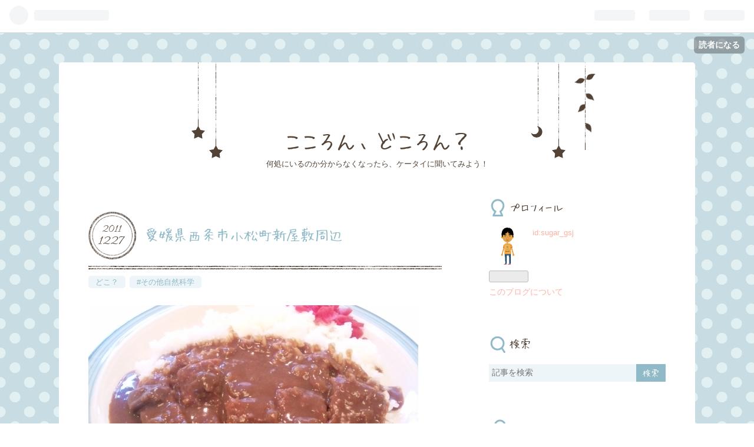

--- FILE ---
content_type: text/html; charset=utf-8
request_url: https://cocoron-docoron.hatenablog.com/entry/64674243
body_size: 13952
content:
<!DOCTYPE html>
<html
  lang="ja"

data-admin-domain="//blog.hatena.ne.jp"
data-admin-origin="https://blog.hatena.ne.jp"
data-author="sugar_gsj"
data-avail-langs="ja en"
data-blog="cocoron-docoron.hatenablog.com"
data-blog-host="cocoron-docoron.hatenablog.com"
data-blog-is-public="1"
data-blog-name="こころん、どころん？"
data-blog-owner="sugar_gsj"
data-blog-show-ads="1"
data-blog-show-sleeping-ads="1"
data-blog-uri="https://cocoron-docoron.hatenablog.com/"
data-blog-uuid="17680117127156289761"
data-blogs-uri-base="https://cocoron-docoron.hatenablog.com"
data-brand="hatenablog"
data-data-layer="{&quot;hatenablog&quot;:{&quot;admin&quot;:{},&quot;analytics&quot;:{&quot;brand_property_id&quot;:&quot;&quot;,&quot;measurement_id&quot;:&quot;&quot;,&quot;non_sampling_property_id&quot;:&quot;&quot;,&quot;property_id&quot;:&quot;&quot;,&quot;separated_property_id&quot;:&quot;UA-29716941-25&quot;},&quot;blog&quot;:{&quot;blog_id&quot;:&quot;17680117127156289761&quot;,&quot;content_seems_japanese&quot;:&quot;true&quot;,&quot;disable_ads&quot;:&quot;&quot;,&quot;enable_ads&quot;:&quot;true&quot;,&quot;enable_keyword_link&quot;:&quot;true&quot;,&quot;entry_show_footer_related_entries&quot;:&quot;true&quot;,&quot;force_pc_view&quot;:&quot;false&quot;,&quot;is_public&quot;:&quot;true&quot;,&quot;is_responsive_view&quot;:&quot;false&quot;,&quot;is_sleeping&quot;:&quot;true&quot;,&quot;lang&quot;:&quot;ja&quot;,&quot;name&quot;:&quot;\u3053\u3053\u308d\u3093\u3001\u3069\u3053\u308d\u3093\uff1f&quot;,&quot;owner_name&quot;:&quot;sugar_gsj&quot;,&quot;uri&quot;:&quot;https://cocoron-docoron.hatenablog.com/&quot;},&quot;brand&quot;:&quot;hatenablog&quot;,&quot;page_id&quot;:&quot;entry&quot;,&quot;permalink_entry&quot;:{&quot;author_name&quot;:&quot;sugar_gsj&quot;,&quot;categories&quot;:&quot;\u3069\u3053\uff1f\t#\u305d\u306e\u4ed6\u81ea\u7136\u79d1\u5b66&quot;,&quot;character_count&quot;:28,&quot;date&quot;:&quot;2011-12-27&quot;,&quot;entry_id&quot;:&quot;26006613388371999&quot;,&quot;first_category&quot;:&quot;\u3069\u3053\uff1f&quot;,&quot;hour&quot;:&quot;11&quot;,&quot;title&quot;:&quot;\u611b\u5a9b\u770c\u897f\u6761\u5e02\u5c0f\u677e\u753a\u65b0\u5c4b\u6577\u5468\u8fba&quot;,&quot;uri&quot;:&quot;https://cocoron-docoron.hatenablog.com/entry/64674243&quot;},&quot;pro&quot;:&quot;free&quot;,&quot;router_type&quot;:&quot;blogs&quot;}}"
data-device="pc"
data-dont-recommend-pro="false"
data-global-domain="https://hatena.blog"
data-globalheader-color="b"
data-globalheader-type="pc"
data-has-touch-view="1"
data-help-url="https://help.hatenablog.com"
data-page="entry"
data-parts-domain="https://hatenablog-parts.com"
data-plus-available=""
data-pro="false"
data-router-type="blogs"
data-sentry-dsn="https://03a33e4781a24cf2885099fed222b56d@sentry.io/1195218"
data-sentry-environment="production"
data-sentry-sample-rate="0.1"
data-static-domain="https://cdn.blog.st-hatena.com"
data-version="290ad662750024ea17472b9c1b7e66"




  data-initial-state="{}"

  >
  <head prefix="og: http://ogp.me/ns# fb: http://ogp.me/ns/fb# article: http://ogp.me/ns/article#">

  

  

  


  

  <meta name="robots" content="max-image-preview:large" />


  <meta charset="utf-8"/>
  <meta http-equiv="X-UA-Compatible" content="IE=7; IE=9; IE=10; IE=11" />
  <title>愛媛県西条市小松町新屋敷周辺 - こころん、どころん？</title>

  
  <link rel="canonical" href="https://cocoron-docoron.hatenablog.com/entry/64674243"/>



  

<meta itemprop="name" content="愛媛県西条市小松町新屋敷周辺 - こころん、どころん？"/>

  <meta itemprop="image" content="https://cdn.image.st-hatena.com/image/scale/1ffbf7e662a5d72730d6267c4bfa59ce81ca83a1/backend=imagemagick;version=1;width=1300/https%3A%2F%2Fcdn-ak.f.st-hatena.com%2Fimages%2Ffotolife%2Fs%2Fsugar_gsj%2F20111227%2F20111227114400.jpg"/>


  <meta property="og:title" content="愛媛県西条市小松町新屋敷周辺 - こころん、どころん？"/>
<meta property="og:type" content="article"/>
  <meta property="og:url" content="https://cocoron-docoron.hatenablog.com/entry/64674243"/>

  <meta property="og:image" content="https://cdn.image.st-hatena.com/image/scale/1ffbf7e662a5d72730d6267c4bfa59ce81ca83a1/backend=imagemagick;version=1;width=1300/https%3A%2F%2Fcdn-ak.f.st-hatena.com%2Fimages%2Ffotolife%2Fs%2Fsugar_gsj%2F20111227%2F20111227114400.jpg"/>

<meta property="og:image:alt" content="愛媛県西条市小松町新屋敷周辺 - こころん、どころん？"/>
    <meta property="og:description" content="カツカレー http://yahoo.jp/lalaeN" />
<meta property="og:site_name" content="こころん、どころん？"/>

  <meta property="article:published_time" content="2011-12-27T02:49:04Z" />

    <meta property="article:tag" content="どこ？" />
    <meta property="article:tag" content="#その他自然科学" />
      <meta name="twitter:card"  content="summary_large_image" />
    <meta name="twitter:image" content="https://cdn.image.st-hatena.com/image/scale/1ffbf7e662a5d72730d6267c4bfa59ce81ca83a1/backend=imagemagick;version=1;width=1300/https%3A%2F%2Fcdn-ak.f.st-hatena.com%2Fimages%2Ffotolife%2Fs%2Fsugar_gsj%2F20111227%2F20111227114400.jpg" />  <meta name="twitter:title" content="愛媛県西条市小松町新屋敷周辺 - こころん、どころん？" />    <meta name="twitter:description" content="カツカレー http://yahoo.jp/lalaeN" />  <meta name="twitter:app:name:iphone" content="はてなブログアプリ" />
  <meta name="twitter:app:id:iphone" content="583299321" />
  <meta name="twitter:app:url:iphone" content="hatenablog:///open?uri=https%3A%2F%2Fcocoron-docoron.hatenablog.com%2Fentry%2F64674243" />
  
    <meta name="description" content="カツカレー http://yahoo.jp/lalaeN" />


  
<script
  id="embed-gtm-data-layer-loader"
  data-data-layer-page-specific="{&quot;hatenablog&quot;:{&quot;blogs_permalink&quot;:{&quot;blog_afc_issued&quot;:&quot;false&quot;,&quot;has_related_entries_with_elasticsearch&quot;:&quot;true&quot;,&quot;entry_afc_issued&quot;:&quot;false&quot;,&quot;is_blog_sleeping&quot;:&quot;true&quot;,&quot;is_author_pro&quot;:&quot;false&quot;}}}"
>
(function() {
  function loadDataLayer(elem, attrName) {
    if (!elem) { return {}; }
    var json = elem.getAttribute(attrName);
    if (!json) { return {}; }
    return JSON.parse(json);
  }

  var globalVariables = loadDataLayer(
    document.documentElement,
    'data-data-layer'
  );
  var pageSpecificVariables = loadDataLayer(
    document.getElementById('embed-gtm-data-layer-loader'),
    'data-data-layer-page-specific'
  );

  var variables = [globalVariables, pageSpecificVariables];

  if (!window.dataLayer) {
    window.dataLayer = [];
  }

  for (var i = 0; i < variables.length; i++) {
    window.dataLayer.push(variables[i]);
  }
})();
</script>

<!-- Google Tag Manager -->
<script>(function(w,d,s,l,i){w[l]=w[l]||[];w[l].push({'gtm.start':
new Date().getTime(),event:'gtm.js'});var f=d.getElementsByTagName(s)[0],
j=d.createElement(s),dl=l!='dataLayer'?'&l='+l:'';j.async=true;j.src=
'https://www.googletagmanager.com/gtm.js?id='+i+dl;f.parentNode.insertBefore(j,f);
})(window,document,'script','dataLayer','GTM-P4CXTW');</script>
<!-- End Google Tag Manager -->











  <link rel="shortcut icon" href="https://cocoron-docoron.hatenablog.com/icon/favicon">
<link rel="apple-touch-icon" href="https://cocoron-docoron.hatenablog.com/icon/touch">
<link rel="icon" sizes="192x192" href="https://cocoron-docoron.hatenablog.com/icon/link">

  

<link rel="alternate" type="application/atom+xml" title="Atom" href="https://cocoron-docoron.hatenablog.com/feed"/>
<link rel="alternate" type="application/rss+xml" title="RSS2.0" href="https://cocoron-docoron.hatenablog.com/rss"/>

  <link rel="alternate" type="application/json+oembed" href="https://hatena.blog/oembed?url=https%3A%2F%2Fcocoron-docoron.hatenablog.com%2Fentry%2F64674243&amp;format=json" title="oEmbed Profile of 愛媛県西条市小松町新屋敷周辺"/>
<link rel="alternate" type="text/xml+oembed" href="https://hatena.blog/oembed?url=https%3A%2F%2Fcocoron-docoron.hatenablog.com%2Fentry%2F64674243&amp;format=xml" title="oEmbed Profile of 愛媛県西条市小松町新屋敷周辺"/>
  
  <link rel="author" href="http://www.hatena.ne.jp/sugar_gsj/">

  

  
      <link rel="preload" href="https://cdn-ak.f.st-hatena.com/images/fotolife/s/sugar_gsj/20111227/20111227114400.jpg" as="image"/>


  
    
<link rel="stylesheet" type="text/css" href="https://cdn.blog.st-hatena.com/css/blog.css?version=290ad662750024ea17472b9c1b7e66"/>

    
  <link rel="stylesheet" type="text/css" href="https://usercss.blog.st-hatena.com/blog_style/17680117127156289761/66ff06e751c7b6daa7484a31340a8c89a57eb651"/>
  
  

  

  
<script> </script>

  
<style>
  div#google_afc_user,
  div.google-afc-user-container,
  div.google_afc_image,
  div.google_afc_blocklink {
      display: block !important;
  }
</style>


  
    <script src="https://cdn.pool.st-hatena.com/valve/valve.js" async></script>
<script id="test-valve-definition">
  var valve = window.valve || [];

  valve.push(function(v) {
    
    

    v.config({
      service: 'blog',
      content: {
        result: 'adtrust',
        documentIds: ["blog:entry:26006613388371999"]
      }
    });
    v.defineDFPSlot({"sizes":[[300,250],[336,280]],"slotId":"google_afc_user_container_0","unit":"/4374287/blo_pc_com_6_3328_0_no"});    v.defineDFPSlot({"lazy":1,"sizes":{"mappings":[[[320,568],[[336,280],[300,250],"fluid"]],[[0,0],[[300,250]]]]},"slotId":"sleeping-ad-in-entry","unit":"/4374287/blog_pc_entry_sleep_in-article"});    v.defineDFPSlot({"lazy":"","sizes":[[300,250],[336,280],[468,60],"fluid"],"slotId":"google_afc_user_container_1","unit":"/4374287/blog_user"});
    v.sealDFPSlots();
  });
</script>

  

  
    <script type="application/ld+json">{"@context":"http://schema.org","@type":"Article","dateModified":"2011-12-27T11:49:04+09:00","datePublished":"2011-12-27T11:49:04+09:00","description":"カツカレー http://yahoo.jp/lalaeN","headline":"愛媛県西条市小松町新屋敷周辺","image":["https://cdn-ak.f.st-hatena.com/images/fotolife/s/sugar_gsj/20111227/20111227114400.jpg"],"mainEntityOfPage":{"@id":"https://cocoron-docoron.hatenablog.com/entry/64674243","@type":"WebPage"}}</script>

  

  

  

</head>

  <body class="page-entry category-どこ？ category-#その他自然科学 globalheader-ng-enabled">
    

<div id="globalheader-container"
  data-brand="hatenablog"
  
  >
  <iframe id="globalheader" height="37" frameborder="0" allowTransparency="true"></iframe>
</div>


  
  
  
    <nav class="
      blog-controlls
      
    ">
      <div class="blog-controlls-blog-icon">
        <a href="https://cocoron-docoron.hatenablog.com/">
          <img src="https://cdn.blog.st-hatena.com/images/admin/blog-icon-noimage.png" alt="こころん、どころん？"/>
        </a>
      </div>
      <div class="blog-controlls-title">
        <a href="https://cocoron-docoron.hatenablog.com/">こころん、どころん？</a>
      </div>
      <a href="https://blog.hatena.ne.jp/sugar_gsj/cocoron-docoron.hatenablog.com/subscribe?utm_source=blogs_topright_button&amp;utm_medium=button&amp;utm_campaign=subscribe_blog" class="blog-controlls-subscribe-btn test-blog-header-controlls-subscribe">
        読者になる
      </a>
    </nav>
  

  <div id="container">
    <div id="container-inner">
      <header id="blog-title" data-brand="hatenablog">
  <div id="blog-title-inner" >
    <div id="blog-title-content">
      <h1 id="title"><a href="https://cocoron-docoron.hatenablog.com/">こころん、どころん？</a></h1>
      
        <h2 id="blog-description">何処にいるのか分からなくなったら、ケータイに聞いてみよう！</h2>
      
    </div>
  </div>
</header>

      

      
      




<div id="content" class="hfeed"
  
  >
  <div id="content-inner">
    <div id="wrapper">
      <div id="main">
        <div id="main-inner">
          
  <article class="entry no-entry sleeping-ads" style="display: block !important;">
    <div class="entry-inner">
      <div class="entry-content">
        
        
        <div class="variable-mobileWeb-ad">
          <div id="google_afc_user_container_0" class="sleeping-ad" style="display: block !important;"></div>
        </div>
        

        
        <p class="sleeping-ads-notice" style="display: none;">この広告は、90日以上更新していないブログに表示しています。</p>
      </div>
    </div>
  </article>


          


  


          
  
  <!-- google_ad_section_start -->
  <!-- rakuten_ad_target_begin -->
  
  
  

  

  
    
      
        <article class="entry hentry test-hentry js-entry-article date-first autopagerize_page_element chars-200 words-100 mode-html entry-odd" id="entry-26006613388371999" data-keyword-campaign="" data-uuid="26006613388371999" data-publication-type="entry">
  <div class="entry-inner">
    <header class="entry-header">
  
    <div class="date entry-date first">
    <a href="https://cocoron-docoron.hatenablog.com/archive/2011/12/27" rel="nofollow">
      <time datetime="2011-12-27T02:49:04Z" title="2011-12-27T02:49:04Z">
        <span class="date-year">2011</span><span class="hyphen">-</span><span class="date-month">12</span><span class="hyphen">-</span><span class="date-day">27</span>
      </time>
    </a>
      </div>
  <h1 class="entry-title">
  <a href="https://cocoron-docoron.hatenablog.com/entry/64674243" class="entry-title-link bookmark">愛媛県西条市小松町新屋敷周辺</a>
</h1>

  
  

  <div class="entry-categories categories">
    
    <a href="https://cocoron-docoron.hatenablog.com/archive/category/%E3%81%A9%E3%81%93%EF%BC%9F" class="entry-category-link category-どこ？">どこ？</a>
    
    <a href="https://cocoron-docoron.hatenablog.com/archive/category/%23%E3%81%9D%E3%81%AE%E4%BB%96%E8%87%AA%E7%84%B6%E7%A7%91%E5%AD%A6" class="entry-category-link category-#その他自然科学">#その他自然科学</a>
    
  </div>


  

  

</header>

    


    <div class="entry-content hatenablog-entry">
  
    <p class="img"><img src="https://cdn-ak.f.st-hatena.com/images/fotolife/s/sugar_gsj/20111227/20111227114400.jpg" width="560" alt="&#x0030a4;&#x0030e1;&#x0030fc;&#x0030b8; 1" class="popup_img_1920_1080"></p>カツカレー<br />
<A HREF="http://yahoo.jp/lalaeN" TARGET="_blank">http://yahoo.jp/lalaeN</a>
    
    




    

  
</div>

    
  <footer class="entry-footer">
    
    <div class="entry-tags-wrapper">
  <div class="entry-tags">  </div>
</div>

    <p class="entry-footer-section track-inview-by-gtm" data-gtm-track-json="{&quot;area&quot;: &quot;finish_reading&quot;}">
  <span class="author vcard"><span class="fn" data-load-nickname="1" data-user-name="sugar_gsj" >sugar_gsj</span></span>
  <span class="entry-footer-time"><a href="https://cocoron-docoron.hatenablog.com/entry/64674243"><time data-relative datetime="2011-12-27T02:49:04Z" title="2011-12-27T02:49:04Z" class="updated">2011-12-27 11:49</time></a></span>
  
  
  
    <span class="
      entry-footer-subscribe
      
    " data-test-blog-controlls-subscribe>
      <a href="https://blog.hatena.ne.jp/sugar_gsj/cocoron-docoron.hatenablog.com/subscribe?utm_campaign=subscribe_blog&amp;utm_medium=button&amp;utm_source=blogs_entry_footer">
        読者になる
      </a>
    </span>
  
</p>

    
  <div
    class="hatena-star-container"
    data-hatena-star-container
    data-hatena-star-url="https://cocoron-docoron.hatenablog.com/entry/64674243"
    data-hatena-star-title="愛媛県西条市小松町新屋敷周辺"
    data-hatena-star-variant="profile-icon"
    data-hatena-star-profile-url-template="https://blog.hatena.ne.jp/{username}/"
  ></div>


    
<div class="social-buttons">
  
  
    <div class="social-button-item">
      <a href="https://b.hatena.ne.jp/entry/s/cocoron-docoron.hatenablog.com/entry/64674243" class="hatena-bookmark-button" data-hatena-bookmark-url="https://cocoron-docoron.hatenablog.com/entry/64674243" data-hatena-bookmark-layout="vertical-balloon" data-hatena-bookmark-lang="ja" title="この記事をはてなブックマークに追加"><img src="https://b.st-hatena.com/images/entry-button/button-only.gif" alt="この記事をはてなブックマークに追加" width="20" height="20" style="border: none;" /></a>
    </div>
  
  
    <div class="social-button-item">
      <div class="fb-share-button" data-layout="box_count" data-href="https://cocoron-docoron.hatenablog.com/entry/64674243"></div>
    </div>
  
  
    
    
    <div class="social-button-item">
      <a
          class="entry-share-button entry-share-button-twitter test-share-button-twitter"
          href="https://x.com/intent/tweet?text=%E6%84%9B%E5%AA%9B%E7%9C%8C%E8%A5%BF%E6%9D%A1%E5%B8%82%E5%B0%8F%E6%9D%BE%E7%94%BA%E6%96%B0%E5%B1%8B%E6%95%B7%E5%91%A8%E8%BE%BA+-+%E3%81%93%E3%81%93%E3%82%8D%E3%82%93%E3%80%81%E3%81%A9%E3%81%93%E3%82%8D%E3%82%93%EF%BC%9F&amp;url=https%3A%2F%2Fcocoron-docoron.hatenablog.com%2Fentry%2F64674243"
          title="X（Twitter）で投稿する"
        ></a>
    </div>
  
  
  
  
  
  
</div>

    
  
  
    
    <div class="google-afc-image test-google-rectangle-ads">      
      
      <div id="google_afc_user_container_1" class="google-afc-user-container google_afc_blocklink2_5 google_afc_boder" data-test-unit="/4374287/blog_user"></div>
      
        <a href="http://blog.hatena.ne.jp/guide/pro" class="open-pro-modal" data-guide-pro-modal-ad-url="https://hatena.blog/guide/pro/modal/ad">広告を非表示にする</a>
      
    </div>
  
  


    <div class="customized-footer">
      

        

          <div class="entry-footer-modules" id="entry-footer-secondary-modules">      
<div class="hatena-module hatena-module-related-entries" >
      
  <!-- Hatena-Epic-has-related-entries-with-elasticsearch:true -->
  <div class="hatena-module-title">
    関連記事
  </div>
  <div class="hatena-module-body">
    <ul class="related-entries hatena-urllist urllist-with-thumbnails">
  
  
    
    <li class="urllist-item related-entries-item">
      <div class="urllist-item-inner related-entries-item-inner">
        
          
                      <a class="urllist-image-link related-entries-image-link" href="https://cocoron-docoron.hatenablog.com/entry/69317926">
  <img alt="熊本県玉名市大倉周辺" src="https://cdn.image.st-hatena.com/image/square/fa552e5f6f12b78f5d5f2689baa69a87148cbd46/backend=imagemagick;height=100;version=1;width=100/https%3A%2F%2Fcdn-ak.f.st-hatena.com%2Fimages%2Ffotolife%2Fs%2Fsugar_gsj%2F20160425%2F20160425184520.jpg" class="urllist-image related-entries-image" title="熊本県玉名市大倉周辺" width="100" height="100" loading="lazy">
</a>
            <div class="urllist-date-link related-entries-date-link">
  <a href="https://cocoron-docoron.hatenablog.com/archive/2016/04/25" rel="nofollow">
    <time datetime="2016-04-25T09:45:48Z" title="2016年4月25日">
      2016-04-25
    </time>
  </a>
</div>

          <a href="https://cocoron-docoron.hatenablog.com/entry/69317926" class="urllist-title-link related-entries-title-link  urllist-title related-entries-title">熊本県玉名市大倉周辺</a>




          
          

                      <div class="urllist-entry-body related-entries-entry-body">カツカレー http://yahoo.jp/GX9PNF</div>
      </div>
    </li>
  
    
    <li class="urllist-item related-entries-item">
      <div class="urllist-item-inner related-entries-item-inner">
        
          
                      <a class="urllist-image-link related-entries-image-link" href="https://cocoron-docoron.hatenablog.com/entry/69246412">
  <img alt="東京都港区西新橋1丁目14-1周辺" src="https://cdn.image.st-hatena.com/image/square/2db98ab05c344c0ecbf5dd844e2b91bac1b3b4a5/backend=imagemagick;height=100;version=1;width=100/https%3A%2F%2Fcdn-ak.f.st-hatena.com%2Fimages%2Ffotolife%2Fs%2Fsugar_gsj%2F20160325%2F20160325121331.jpg" class="urllist-image related-entries-image" title="東京都港区西新橋1丁目14-1周辺" width="100" height="100" loading="lazy">
</a>
            <div class="urllist-date-link related-entries-date-link">
  <a href="https://cocoron-docoron.hatenablog.com/archive/2016/03/25" rel="nofollow">
    <time datetime="2016-03-25T03:25:35Z" title="2016年3月25日">
      2016-03-25
    </time>
  </a>
</div>

          <a href="https://cocoron-docoron.hatenablog.com/entry/69246412" class="urllist-title-link related-entries-title-link  urllist-title related-entries-title">東京都港区西新橋1丁目14-1周辺</a>




          
          

                      <div class="urllist-entry-body related-entries-entry-body">カツカレー http://yahoo.jp/1PF-yH</div>
      </div>
    </li>
  
    
    <li class="urllist-item related-entries-item">
      <div class="urllist-item-inner related-entries-item-inner">
        
          
                      <a class="urllist-image-link related-entries-image-link" href="https://cocoron-docoron.hatenablog.com/entry/68721655">
  <img alt="福島県いわき市好間町榊小屋周辺" src="https://cdn.image.st-hatena.com/image/square/7e048d3c47744dc43f49e1c355f8af7c7a8ade45/backend=imagemagick;height=100;version=1;width=100/https%3A%2F%2Fcdn-ak.f.st-hatena.com%2Fimages%2Ffotolife%2Fs%2Fsugar_gsj%2F20150820%2F20150820121622.jpg" class="urllist-image related-entries-image" title="福島県いわき市好間町榊小屋周辺" width="100" height="100" loading="lazy">
</a>
            <div class="urllist-date-link related-entries-date-link">
  <a href="https://cocoron-docoron.hatenablog.com/archive/2015/08/20" rel="nofollow">
    <time datetime="2015-08-20T03:30:59Z" title="2015年8月20日">
      2015-08-20
    </time>
  </a>
</div>

          <a href="https://cocoron-docoron.hatenablog.com/entry/68721655" class="urllist-title-link related-entries-title-link  urllist-title related-entries-title">福島県いわき市好間町榊小屋周辺</a>




          
          

                      <div class="urllist-entry-body related-entries-entry-body">ロースカツ http://yahoo.jp/7VUgXh</div>
      </div>
    </li>
  
    
    <li class="urllist-item related-entries-item">
      <div class="urllist-item-inner related-entries-item-inner">
        
          
                      <a class="urllist-image-link related-entries-image-link" href="https://cocoron-docoron.hatenablog.com/entry/68090678">
  <img alt="福島県いわき市好間町北好間周辺" src="https://cdn.image.st-hatena.com/image/square/55d2335b11dce7df5c2b627ae257274e518834dc/backend=imagemagick;height=100;version=1;width=100/https%3A%2F%2Fcdn-ak.f.st-hatena.com%2Fimages%2Ffotolife%2Fs%2Fsugar_gsj%2F20141127%2F20141127133957.jpg" class="urllist-image related-entries-image" title="福島県いわき市好間町北好間周辺" width="100" height="100" loading="lazy">
</a>
            <div class="urllist-date-link related-entries-date-link">
  <a href="https://cocoron-docoron.hatenablog.com/archive/2014/11/27" rel="nofollow">
    <time datetime="2014-11-27T04:48:48Z" title="2014年11月27日">
      2014-11-27
    </time>
  </a>
</div>

          <a href="https://cocoron-docoron.hatenablog.com/entry/68090678" class="urllist-title-link related-entries-title-link  urllist-title related-entries-title">福島県いわき市好間町北好間周辺</a>




          
          

                      <div class="urllist-entry-body related-entries-entry-body">カツ煮込み http://yahoo.jp/G-MzSD</div>
      </div>
    </li>
  
    
    <li class="urllist-item related-entries-item">
      <div class="urllist-item-inner related-entries-item-inner">
        
          
                      <a class="urllist-image-link related-entries-image-link" href="https://cocoron-docoron.hatenablog.com/entry/68008573">
  <img alt="長野県小県郡長和町古町周辺" src="https://cdn.image.st-hatena.com/image/square/3331f9ae18fcb716d8dc70f83a18dd9e33ad1995/backend=imagemagick;height=100;version=1;width=100/https%3A%2F%2Fcdn-ak.f.st-hatena.com%2Fimages%2Ffotolife%2Fs%2Fsugar_gsj%2F20141021%2F20141021172647.jpg" class="urllist-image related-entries-image" title="長野県小県郡長和町古町周辺" width="100" height="100" loading="lazy">
</a>
            <div class="urllist-date-link related-entries-date-link">
  <a href="https://cocoron-docoron.hatenablog.com/archive/2014/10/21" rel="nofollow">
    <time datetime="2014-10-21T08:30:53Z" title="2014年10月21日">
      2014-10-21
    </time>
  </a>
</div>

          <a href="https://cocoron-docoron.hatenablog.com/entry/68008573" class="urllist-title-link related-entries-title-link  urllist-title related-entries-title">長野県小県郡長和町古町周辺</a>




          
          

                      <div class="urllist-entry-body related-entries-entry-body">カツ丼 http://yahoo.jp/Z6eRZP</div>
      </div>
    </li>
  
</ul>

  </div>
</div>
  </div>
        

      
    </div>
    
  <div class="comment-box js-comment-box">
    
    <ul class="comment js-comment">
      <li class="read-more-comments" style="display: none;"><a>もっと読む</a></li>
    </ul>
    
      <a class="leave-comment-title js-leave-comment-title">コメントを書く</a>
    
  </div>

  </footer>

  </div>
</article>

      
      
    
  

  
  <!-- rakuten_ad_target_end -->
  <!-- google_ad_section_end -->
  
  
  
  <div class="pager pager-permalink permalink">
    
      
      <span class="pager-prev">
        <a href="https://cocoron-docoron.hatenablog.com/entry/64674342" rel="prev">
          <span class="pager-arrow">&laquo; </span>
          愛媛県西条市小松町新屋敷周辺
        </a>
      </span>
    
    
      
      <span class="pager-next">
        <a href="https://cocoron-docoron.hatenablog.com/entry/64673938" rel="next">
          愛媛県松山市南吉田町周辺
          <span class="pager-arrow"> &raquo;</span>
        </a>
      </span>
    
  </div>


  



        </div>
      </div>

      <aside id="box1">
  <div id="box1-inner">
  </div>
</aside>

    </div><!-- #wrapper -->

    
<aside id="box2">
  
  <div id="box2-inner">
    
      

<div class="hatena-module hatena-module-profile">
  <div class="hatena-module-title">
    プロフィール
  </div>
  <div class="hatena-module-body">
    
    <a href="https://cocoron-docoron.hatenablog.com/about" class="profile-icon-link">
      <img src="https://cdn.profile-image.st-hatena.com/users/sugar_gsj/profile.png?1351476736"
      alt="id:sugar_gsj" class="profile-icon" />
    </a>
    

    
    <span class="id">
      <a href="https://cocoron-docoron.hatenablog.com/about" class="hatena-id-link"><span data-load-nickname="1" data-user-name="sugar_gsj">id:sugar_gsj</span></a>
      
  
  


    </span>
    

    

    

    
      <div class="hatena-follow-button-box btn-subscribe js-hatena-follow-button-box"
  
  >

  <a href="#" class="hatena-follow-button js-hatena-follow-button">
    <span class="subscribing">
      <span class="foreground">読者です</span>
      <span class="background">読者をやめる</span>
    </span>
    <span class="unsubscribing" data-track-name="profile-widget-subscribe-button" data-track-once>
      <span class="foreground">読者になる</span>
      <span class="background">読者になる</span>
    </span>
  </a>
  <div class="subscription-count-box js-subscription-count-box">
    <i></i>
    <u></u>
    <span class="subscription-count js-subscription-count">
    </span>
  </div>
</div>

    

    

    <div class="profile-about">
      <a href="https://cocoron-docoron.hatenablog.com/about">このブログについて</a>
    </div>

  </div>
</div>

    
      <div class="hatena-module hatena-module-search-box">
  <div class="hatena-module-title">
    検索
  </div>
  <div class="hatena-module-body">
    <form class="search-form" role="search" action="https://cocoron-docoron.hatenablog.com/search" method="get">
  <input type="text" name="q" class="search-module-input" value="" placeholder="記事を検索" required>
  <input type="submit" value="検索" class="search-module-button" />
</form>

  </div>
</div>

    
      <div class="hatena-module hatena-module-links">
  <div class="hatena-module-title">
    リンク
  </div>
  <div class="hatena-module-body">
    <ul class="hatena-urllist">
      
        <li>
          <a href="https://sugar-gsj.hatenadiary.org/">いろぐろさとうのあな</a>
        </li>
      
        <li>
          <a href="https://twitter.com/sugar_gsj">つぶやき</a>
        </li>
      
    </ul>
  </div>
</div>

    
      <div class="hatena-module hatena-module-recent-entries ">
  <div class="hatena-module-title">
    <a href="https://cocoron-docoron.hatenablog.com/archive">
      最新記事
    </a>
  </div>
  <div class="hatena-module-body">
    <ul class="recent-entries hatena-urllist urllist-with-thumbnails">
  
  
    
    <li class="urllist-item recent-entries-item">
      <div class="urllist-item-inner recent-entries-item-inner">
        
          
                      <a class="urllist-image-link recent-entries-image-link" href="https://cocoron-docoron.hatenablog.com/entry/2025/09/27/161328">
  <img alt="福島県双葉郡双葉町大字中野字竹ノ花付近" src="https://cdn.image.st-hatena.com/image/square/4d11e38565946725cf0b4f461bea1cebc1962b4c/backend=imagemagick;height=50;version=1;width=70/https%3A%2F%2Fcdn-ak.f.st-hatena.com%2Fimages%2Ffotolife%2Fs%2Fsugar_gsj%2F20250927%2F20250927161325.jpg" class="urllist-image recent-entries-image" title="福島県双葉郡双葉町大字中野字竹ノ花付近" width="70" height="50" loading="lazy">
</a>

          <a href="https://cocoron-docoron.hatenablog.com/entry/2025/09/27/161328" class="urllist-title-link recent-entries-title-link  urllist-title recent-entries-title">福島県双葉郡双葉町大字中野字竹ノ花付近</a>




          
          

                </div>
    </li>
  
    
    <li class="urllist-item recent-entries-item">
      <div class="urllist-item-inner recent-entries-item-inner">
        
          
                      <a class="urllist-image-link recent-entries-image-link" href="https://cocoron-docoron.hatenablog.com/entry/2025/09/27/140212">
  <img alt="福島県双葉郡浪江町大字請戸字持平付近" src="https://cdn.image.st-hatena.com/image/square/71930fc1dc6e41314c6c8134d3b7186e864ab7df/backend=imagemagick;height=50;version=1;width=70/https%3A%2F%2Fcdn-ak.f.st-hatena.com%2Fimages%2Ffotolife%2Fs%2Fsugar_gsj%2F20250927%2F20250927140207.jpg" class="urllist-image recent-entries-image" title="福島県双葉郡浪江町大字請戸字持平付近" width="70" height="50" loading="lazy">
</a>

          <a href="https://cocoron-docoron.hatenablog.com/entry/2025/09/27/140212" class="urllist-title-link recent-entries-title-link  urllist-title recent-entries-title">福島県双葉郡浪江町大字請戸字持平付近</a>




          
          

                </div>
    </li>
  
    
    <li class="urllist-item recent-entries-item">
      <div class="urllist-item-inner recent-entries-item-inner">
        
          
                      <a class="urllist-image-link recent-entries-image-link" href="https://cocoron-docoron.hatenablog.com/entry/2025/05/07/134655">
  <img alt="埼玉県春日部市粕壁１丁目１０付近" src="https://cdn.image.st-hatena.com/image/square/1fa422b8600c81589817e2093f4d2bfbe0f5d559/backend=imagemagick;height=50;version=1;width=70/https%3A%2F%2Fcdn-ak.f.st-hatena.com%2Fimages%2Ffotolife%2Fs%2Fsugar_gsj%2F20250507%2F20250507134651.jpg" class="urllist-image recent-entries-image" title="埼玉県春日部市粕壁１丁目１０付近" width="70" height="50" loading="lazy">
</a>

          <a href="https://cocoron-docoron.hatenablog.com/entry/2025/05/07/134655" class="urllist-title-link recent-entries-title-link  urllist-title recent-entries-title">埼玉県春日部市粕壁１丁目１０付近</a>




          
          

                </div>
    </li>
  
    
    <li class="urllist-item recent-entries-item">
      <div class="urllist-item-inner recent-entries-item-inner">
        
          
                      <a class="urllist-image-link recent-entries-image-link" href="https://cocoron-docoron.hatenablog.com/entry/2025/02/21/122420">
  <img alt="北海道伊達市北黄金町付近" src="https://cdn.image.st-hatena.com/image/square/1fca8c0364e6c044bf9c00a056e112d16569bae2/backend=imagemagick;height=50;version=1;width=70/https%3A%2F%2Fcdn-ak.f.st-hatena.com%2Fimages%2Ffotolife%2Fs%2Fsugar_gsj%2F20250221%2F20250221122416.jpg" class="urllist-image recent-entries-image" title="北海道伊達市北黄金町付近" width="70" height="50" loading="lazy">
</a>

          <a href="https://cocoron-docoron.hatenablog.com/entry/2025/02/21/122420" class="urllist-title-link recent-entries-title-link  urllist-title recent-entries-title">北海道伊達市北黄金町付近</a>




          
          

                </div>
    </li>
  
    
    <li class="urllist-item recent-entries-item">
      <div class="urllist-item-inner recent-entries-item-inner">
        
          
                      <a class="urllist-image-link recent-entries-image-link" href="https://cocoron-docoron.hatenablog.com/entry/2025/02/20/155640">
  <img alt="北海道室蘭市東町３丁目１付近" src="https://cdn.image.st-hatena.com/image/square/eb74924fdb30a941f90980145cea8778431b7892/backend=imagemagick;height=50;version=1;width=70/https%3A%2F%2Fcdn-ak.f.st-hatena.com%2Fimages%2Ffotolife%2Fs%2Fsugar_gsj%2F20250220%2F20250220155637.jpg" class="urllist-image recent-entries-image" title="北海道室蘭市東町３丁目１付近" width="70" height="50" loading="lazy">
</a>

          <a href="https://cocoron-docoron.hatenablog.com/entry/2025/02/20/155640" class="urllist-title-link recent-entries-title-link  urllist-title recent-entries-title">北海道室蘭市東町３丁目１付近</a>




          
          

                </div>
    </li>
  
    
    <li class="urllist-item recent-entries-item">
      <div class="urllist-item-inner recent-entries-item-inner">
        
          
                      <a class="urllist-image-link recent-entries-image-link" href="https://cocoron-docoron.hatenablog.com/entry/2025/02/20/120857">
  <img alt="北海道山越郡長万部町字豊津付近" src="https://cdn.image.st-hatena.com/image/square/d0db3638fee220e1c7fb863192572a48dc35e869/backend=imagemagick;height=50;version=1;width=70/https%3A%2F%2Fcdn-ak.f.st-hatena.com%2Fimages%2Ffotolife%2Fs%2Fsugar_gsj%2F20250220%2F20250220120853.jpg" class="urllist-image recent-entries-image" title="北海道山越郡長万部町字豊津付近" width="70" height="50" loading="lazy">
</a>

          <a href="https://cocoron-docoron.hatenablog.com/entry/2025/02/20/120857" class="urllist-title-link recent-entries-title-link  urllist-title recent-entries-title">北海道山越郡長万部町字豊津付近</a>




          
          

                </div>
    </li>
  
    
    <li class="urllist-item recent-entries-item">
      <div class="urllist-item-inner recent-entries-item-inner">
        
          
                      <a class="urllist-image-link recent-entries-image-link" href="https://cocoron-docoron.hatenablog.com/entry/2025/02/19/194729">
  <img alt="東京都台東区上野７丁目１付近" src="https://cdn.image.st-hatena.com/image/square/bf2e2e81af87ff9668657527c5c18effdcce41c3/backend=imagemagick;height=50;version=1;width=70/https%3A%2F%2Fcdn-ak.f.st-hatena.com%2Fimages%2Ffotolife%2Fs%2Fsugar_gsj%2F20250219%2F20250219194726.jpg" class="urllist-image recent-entries-image" title="東京都台東区上野７丁目１付近" width="70" height="50" loading="lazy">
</a>

          <a href="https://cocoron-docoron.hatenablog.com/entry/2025/02/19/194729" class="urllist-title-link recent-entries-title-link  urllist-title recent-entries-title">東京都台東区上野７丁目１付近</a>




          
          

                </div>
    </li>
  
    
    <li class="urllist-item recent-entries-item">
      <div class="urllist-item-inner recent-entries-item-inner">
        
          
                      <a class="urllist-image-link recent-entries-image-link" href="https://cocoron-docoron.hatenablog.com/entry/2025/01/29/144217">
  <img alt="宮崎県延岡市東本小路付近" src="https://cdn.image.st-hatena.com/image/square/c21c549fac981401546c44bae4a4a0c8173a35b1/backend=imagemagick;height=50;version=1;width=70/https%3A%2F%2Fcdn-ak.f.st-hatena.com%2Fimages%2Ffotolife%2Fs%2Fsugar_gsj%2F20250129%2F20250129144212.jpg" class="urllist-image recent-entries-image" title="宮崎県延岡市東本小路付近" width="70" height="50" loading="lazy">
</a>

          <a href="https://cocoron-docoron.hatenablog.com/entry/2025/01/29/144217" class="urllist-title-link recent-entries-title-link  urllist-title recent-entries-title">宮崎県延岡市東本小路付近</a>




          
          

                </div>
    </li>
  
    
    <li class="urllist-item recent-entries-item">
      <div class="urllist-item-inner recent-entries-item-inner">
        
          
                      <a class="urllist-image-link recent-entries-image-link" href="https://cocoron-docoron.hatenablog.com/entry/2025/01/29/140124">
  <img alt="宮崎県延岡市大武町付近" src="https://cdn.image.st-hatena.com/image/square/43e99aa49913754dc82893888d97821b62968bcb/backend=imagemagick;height=50;version=1;width=70/https%3A%2F%2Fcdn-ak.f.st-hatena.com%2Fimages%2Ffotolife%2Fs%2Fsugar_gsj%2F20250129%2F20250129140121.jpg" class="urllist-image recent-entries-image" title="宮崎県延岡市大武町付近" width="70" height="50" loading="lazy">
</a>

          <a href="https://cocoron-docoron.hatenablog.com/entry/2025/01/29/140124" class="urllist-title-link recent-entries-title-link  urllist-title recent-entries-title">宮崎県延岡市大武町付近</a>




          
          

                </div>
    </li>
  
    
    <li class="urllist-item recent-entries-item">
      <div class="urllist-item-inner recent-entries-item-inner">
        
          
                      <a class="urllist-image-link recent-entries-image-link" href="https://cocoron-docoron.hatenablog.com/entry/2025/01/29/132859">
  <img alt="宮崎県延岡市北方町川水流付近" src="https://cdn.image.st-hatena.com/image/square/d58ae56902e2dbde6b77bacc238b71a4cd824ec7/backend=imagemagick;height=50;version=1;width=70/https%3A%2F%2Fcdn-ak.f.st-hatena.com%2Fimages%2Ffotolife%2Fs%2Fsugar_gsj%2F20250129%2F20250129132856.jpg" class="urllist-image recent-entries-image" title="宮崎県延岡市北方町川水流付近" width="70" height="50" loading="lazy">
</a>

          <a href="https://cocoron-docoron.hatenablog.com/entry/2025/01/29/132859" class="urllist-title-link recent-entries-title-link  urllist-title recent-entries-title">宮崎県延岡市北方町川水流付近</a>




          
          

                </div>
    </li>
  
    
    <li class="urllist-item recent-entries-item">
      <div class="urllist-item-inner recent-entries-item-inner">
        
          
                      <a class="urllist-image-link recent-entries-image-link" href="https://cocoron-docoron.hatenablog.com/entry/2025/01/28/131808">
  <img alt="宮崎県東臼杵郡美郷町北郷黒木付近" src="https://cdn.image.st-hatena.com/image/square/1488b17eaf7d5a2e68ddd176dab0213b99e052e9/backend=imagemagick;height=50;version=1;width=70/https%3A%2F%2Fcdn-ak.f.st-hatena.com%2Fimages%2Ffotolife%2Fs%2Fsugar_gsj%2F20250128%2F20250128131805.jpg" class="urllist-image recent-entries-image" title="宮崎県東臼杵郡美郷町北郷黒木付近" width="70" height="50" loading="lazy">
</a>

          <a href="https://cocoron-docoron.hatenablog.com/entry/2025/01/28/131808" class="urllist-title-link recent-entries-title-link  urllist-title recent-entries-title">宮崎県東臼杵郡美郷町北郷黒木付近</a>




          
          

                </div>
    </li>
  
    
    <li class="urllist-item recent-entries-item">
      <div class="urllist-item-inner recent-entries-item-inner">
        
          
                      <a class="urllist-image-link recent-entries-image-link" href="https://cocoron-docoron.hatenablog.com/entry/2024/11/07/124159">
  <img alt="青森県上北郡七戸町字荒熊内付近" src="https://cdn.image.st-hatena.com/image/square/96a747ecf6010d178ce6496dc777f632d75ba0b8/backend=imagemagick;height=50;version=1;width=70/https%3A%2F%2Fcdn-ak.f.st-hatena.com%2Fimages%2Ffotolife%2Fs%2Fsugar_gsj%2F20241107%2F20241107124156.jpg" class="urllist-image recent-entries-image" title="青森県上北郡七戸町字荒熊内付近" width="70" height="50" loading="lazy">
</a>

          <a href="https://cocoron-docoron.hatenablog.com/entry/2024/11/07/124159" class="urllist-title-link recent-entries-title-link  urllist-title recent-entries-title">青森県上北郡七戸町字荒熊内付近</a>




          
          

                </div>
    </li>
  
    
    <li class="urllist-item recent-entries-item">
      <div class="urllist-item-inner recent-entries-item-inner">
        
          
                      <a class="urllist-image-link recent-entries-image-link" href="https://cocoron-docoron.hatenablog.com/entry/2024/11/06/125349">
  <img alt="青森県上北郡七戸町字笊田付近" src="https://cdn.image.st-hatena.com/image/square/f0c2d2160ab00cbab9d4daed40a29a34ceece08c/backend=imagemagick;height=50;version=1;width=70/https%3A%2F%2Fcdn-ak.f.st-hatena.com%2Fimages%2Ffotolife%2Fs%2Fsugar_gsj%2F20241106%2F20241106125346.jpg" class="urllist-image recent-entries-image" title="青森県上北郡七戸町字笊田付近" width="70" height="50" loading="lazy">
</a>

          <a href="https://cocoron-docoron.hatenablog.com/entry/2024/11/06/125349" class="urllist-title-link recent-entries-title-link  urllist-title recent-entries-title">青森県上北郡七戸町字笊田付近</a>




          
          

                </div>
    </li>
  
    
    <li class="urllist-item recent-entries-item">
      <div class="urllist-item-inner recent-entries-item-inner">
        
          
                      <a class="urllist-image-link recent-entries-image-link" href="https://cocoron-docoron.hatenablog.com/entry/2024/11/06/121819">
  <img alt="青森県十和田市大字洞内字井戸頭付近" src="https://cdn.image.st-hatena.com/image/square/a490e2143725095450619a7d2306d70819ba2361/backend=imagemagick;height=50;version=1;width=70/https%3A%2F%2Fcdn-ak.f.st-hatena.com%2Fimages%2Ffotolife%2Fs%2Fsugar_gsj%2F20241106%2F20241106121816.jpg" class="urllist-image recent-entries-image" title="青森県十和田市大字洞内字井戸頭付近" width="70" height="50" loading="lazy">
</a>

          <a href="https://cocoron-docoron.hatenablog.com/entry/2024/11/06/121819" class="urllist-title-link recent-entries-title-link  urllist-title recent-entries-title">青森県十和田市大字洞内字井戸頭付近</a>




          
          

                </div>
    </li>
  
    
    <li class="urllist-item recent-entries-item">
      <div class="urllist-item-inner recent-entries-item-inner">
        
          
                      <a class="urllist-image-link recent-entries-image-link" href="https://cocoron-docoron.hatenablog.com/entry/2024/11/05/122940">
  <img alt="青森県上北郡七戸町字銀南木付近" src="https://cdn.image.st-hatena.com/image/square/5aed1a54601b8d413d5ea823ccaa41117d67b788/backend=imagemagick;height=50;version=1;width=70/https%3A%2F%2Fcdn-ak.f.st-hatena.com%2Fimages%2Ffotolife%2Fs%2Fsugar_gsj%2F20241105%2F20241105122937.jpg" class="urllist-image recent-entries-image" title="青森県上北郡七戸町字銀南木付近" width="70" height="50" loading="lazy">
</a>

          <a href="https://cocoron-docoron.hatenablog.com/entry/2024/11/05/122940" class="urllist-title-link recent-entries-title-link  urllist-title recent-entries-title">青森県上北郡七戸町字銀南木付近</a>




          
          

                </div>
    </li>
  
    
    <li class="urllist-item recent-entries-item">
      <div class="urllist-item-inner recent-entries-item-inner">
        
          
                      <a class="urllist-image-link recent-entries-image-link" href="https://cocoron-docoron.hatenablog.com/entry/2024/09/12/150003">
  <img alt="青森県上北郡七戸町山舘付近" src="https://cdn.image.st-hatena.com/image/square/c392fec82c23b28423dcf3aae6c909ce51b01e8e/backend=imagemagick;height=50;version=1;width=70/https%3A%2F%2Fcdn-ak.f.st-hatena.com%2Fimages%2Ffotolife%2Fs%2Fsugar_gsj%2F20240912%2F20240912150000.jpg" class="urllist-image recent-entries-image" title="青森県上北郡七戸町山舘付近" width="70" height="50" loading="lazy">
</a>

          <a href="https://cocoron-docoron.hatenablog.com/entry/2024/09/12/150003" class="urllist-title-link recent-entries-title-link  urllist-title recent-entries-title">青森県上北郡七戸町山舘付近</a>




          
          

                </div>
    </li>
  
    
    <li class="urllist-item recent-entries-item">
      <div class="urllist-item-inner recent-entries-item-inner">
        
          
                      <a class="urllist-image-link recent-entries-image-link" href="https://cocoron-docoron.hatenablog.com/entry/2024/09/11/155505">
  <img alt="青森県上北郡七戸町字銀南木付近" src="https://cdn.image.st-hatena.com/image/square/747551f57e388bddb7b1450e237a98845895f3c8/backend=imagemagick;height=50;version=1;width=70/https%3A%2F%2Fcdn-ak.f.st-hatena.com%2Fimages%2Ffotolife%2Fs%2Fsugar_gsj%2F20240911%2F20240911155502.jpg" class="urllist-image recent-entries-image" title="青森県上北郡七戸町字銀南木付近" width="70" height="50" loading="lazy">
</a>

          <a href="https://cocoron-docoron.hatenablog.com/entry/2024/09/11/155505" class="urllist-title-link recent-entries-title-link  urllist-title recent-entries-title">青森県上北郡七戸町字銀南木付近</a>




          
          

                </div>
    </li>
  
    
    <li class="urllist-item recent-entries-item">
      <div class="urllist-item-inner recent-entries-item-inner">
        
          
                      <a class="urllist-image-link recent-entries-image-link" href="https://cocoron-docoron.hatenablog.com/entry/2024/09/08/175916">
  <img alt="山形県山形市香澄町１丁目１付近" src="https://cdn.image.st-hatena.com/image/square/9a83caf15f6d55c331b95a4f1d6cd656e8237486/backend=imagemagick;height=50;version=1;width=70/https%3A%2F%2Fcdn-ak.f.st-hatena.com%2Fimages%2Ffotolife%2Fs%2Fsugar_gsj%2F20240908%2F20240908175913.jpg" class="urllist-image recent-entries-image" title="山形県山形市香澄町１丁目１付近" width="70" height="50" loading="lazy">
</a>

          <a href="https://cocoron-docoron.hatenablog.com/entry/2024/09/08/175916" class="urllist-title-link recent-entries-title-link  urllist-title recent-entries-title">山形県山形市香澄町１丁目１付近</a>




          
          

                </div>
    </li>
  
    
    <li class="urllist-item recent-entries-item">
      <div class="urllist-item-inner recent-entries-item-inner">
        
          
                      <a class="urllist-image-link recent-entries-image-link" href="https://cocoron-docoron.hatenablog.com/entry/2024/09/07/184323">
  <img alt="山形県山形市薬師町２丁目１７付近" src="https://cdn.image.st-hatena.com/image/square/f87127e0beb9ec2b5934e3483faa973567074335/backend=imagemagick;height=50;version=1;width=70/https%3A%2F%2Fcdn-ak.f.st-hatena.com%2Fimages%2Ffotolife%2Fs%2Fsugar_gsj%2F20240907%2F20240907184319.jpg" class="urllist-image recent-entries-image" title="山形県山形市薬師町２丁目１７付近" width="70" height="50" loading="lazy">
</a>

          <a href="https://cocoron-docoron.hatenablog.com/entry/2024/09/07/184323" class="urllist-title-link recent-entries-title-link  urllist-title recent-entries-title">山形県山形市薬師町２丁目１７付近</a>




          
          

                </div>
    </li>
  
    
    <li class="urllist-item recent-entries-item">
      <div class="urllist-item-inner recent-entries-item-inner">
        
          
                      <a class="urllist-image-link recent-entries-image-link" href="https://cocoron-docoron.hatenablog.com/entry/2024/09/07/175851">
  <img alt="山形県山形市霞城町１付近" src="https://cdn.image.st-hatena.com/image/square/795da3e6dc16fbf7d29e0cd0be294ac2d9db35ae/backend=imagemagick;height=50;version=1;width=70/https%3A%2F%2Fcdn-ak.f.st-hatena.com%2Fimages%2Ffotolife%2Fs%2Fsugar_gsj%2F20240907%2F20240907175848.jpg" class="urllist-image recent-entries-image" title="山形県山形市霞城町１付近" width="70" height="50" loading="lazy">
</a>

          <a href="https://cocoron-docoron.hatenablog.com/entry/2024/09/07/175851" class="urllist-title-link recent-entries-title-link  urllist-title recent-entries-title">山形県山形市霞城町１付近</a>




          
          

                </div>
    </li>
  
</ul>

      </div>
</div>

    
      

<div class="hatena-module hatena-module-archive" data-archive-type="default" data-archive-url="https://cocoron-docoron.hatenablog.com/archive">
  <div class="hatena-module-title">
    <a href="https://cocoron-docoron.hatenablog.com/archive">月別アーカイブ</a>
  </div>
  <div class="hatena-module-body">
    
      
        <ul class="hatena-urllist">
          
            <li class="archive-module-year archive-module-year-hidden" data-year="2025">
              <div class="archive-module-button">
                <span class="archive-module-hide-button">▼</span>
                <span class="archive-module-show-button">▶</span>
              </div>
              <a href="https://cocoron-docoron.hatenablog.com/archive/2025" class="archive-module-year-title archive-module-year-2025">
                2025
              </a>
              <ul class="archive-module-months">
                
                  <li class="archive-module-month">
                    <a href="https://cocoron-docoron.hatenablog.com/archive/2025/09" class="archive-module-month-title archive-module-month-2025-9">
                      2025 / 9
                    </a>
                  </li>
                
                  <li class="archive-module-month">
                    <a href="https://cocoron-docoron.hatenablog.com/archive/2025/05" class="archive-module-month-title archive-module-month-2025-5">
                      2025 / 5
                    </a>
                  </li>
                
                  <li class="archive-module-month">
                    <a href="https://cocoron-docoron.hatenablog.com/archive/2025/02" class="archive-module-month-title archive-module-month-2025-2">
                      2025 / 2
                    </a>
                  </li>
                
                  <li class="archive-module-month">
                    <a href="https://cocoron-docoron.hatenablog.com/archive/2025/01" class="archive-module-month-title archive-module-month-2025-1">
                      2025 / 1
                    </a>
                  </li>
                
              </ul>
            </li>
          
            <li class="archive-module-year archive-module-year-hidden" data-year="2024">
              <div class="archive-module-button">
                <span class="archive-module-hide-button">▼</span>
                <span class="archive-module-show-button">▶</span>
              </div>
              <a href="https://cocoron-docoron.hatenablog.com/archive/2024" class="archive-module-year-title archive-module-year-2024">
                2024
              </a>
              <ul class="archive-module-months">
                
                  <li class="archive-module-month">
                    <a href="https://cocoron-docoron.hatenablog.com/archive/2024/11" class="archive-module-month-title archive-module-month-2024-11">
                      2024 / 11
                    </a>
                  </li>
                
                  <li class="archive-module-month">
                    <a href="https://cocoron-docoron.hatenablog.com/archive/2024/09" class="archive-module-month-title archive-module-month-2024-9">
                      2024 / 9
                    </a>
                  </li>
                
                  <li class="archive-module-month">
                    <a href="https://cocoron-docoron.hatenablog.com/archive/2024/07" class="archive-module-month-title archive-module-month-2024-7">
                      2024 / 7
                    </a>
                  </li>
                
                  <li class="archive-module-month">
                    <a href="https://cocoron-docoron.hatenablog.com/archive/2024/05" class="archive-module-month-title archive-module-month-2024-5">
                      2024 / 5
                    </a>
                  </li>
                
                  <li class="archive-module-month">
                    <a href="https://cocoron-docoron.hatenablog.com/archive/2024/03" class="archive-module-month-title archive-module-month-2024-3">
                      2024 / 3
                    </a>
                  </li>
                
                  <li class="archive-module-month">
                    <a href="https://cocoron-docoron.hatenablog.com/archive/2024/01" class="archive-module-month-title archive-module-month-2024-1">
                      2024 / 1
                    </a>
                  </li>
                
              </ul>
            </li>
          
            <li class="archive-module-year archive-module-year-hidden" data-year="2023">
              <div class="archive-module-button">
                <span class="archive-module-hide-button">▼</span>
                <span class="archive-module-show-button">▶</span>
              </div>
              <a href="https://cocoron-docoron.hatenablog.com/archive/2023" class="archive-module-year-title archive-module-year-2023">
                2023
              </a>
              <ul class="archive-module-months">
                
                  <li class="archive-module-month">
                    <a href="https://cocoron-docoron.hatenablog.com/archive/2023/12" class="archive-module-month-title archive-module-month-2023-12">
                      2023 / 12
                    </a>
                  </li>
                
                  <li class="archive-module-month">
                    <a href="https://cocoron-docoron.hatenablog.com/archive/2023/11" class="archive-module-month-title archive-module-month-2023-11">
                      2023 / 11
                    </a>
                  </li>
                
                  <li class="archive-module-month">
                    <a href="https://cocoron-docoron.hatenablog.com/archive/2023/10" class="archive-module-month-title archive-module-month-2023-10">
                      2023 / 10
                    </a>
                  </li>
                
                  <li class="archive-module-month">
                    <a href="https://cocoron-docoron.hatenablog.com/archive/2023/09" class="archive-module-month-title archive-module-month-2023-9">
                      2023 / 9
                    </a>
                  </li>
                
                  <li class="archive-module-month">
                    <a href="https://cocoron-docoron.hatenablog.com/archive/2023/08" class="archive-module-month-title archive-module-month-2023-8">
                      2023 / 8
                    </a>
                  </li>
                
                  <li class="archive-module-month">
                    <a href="https://cocoron-docoron.hatenablog.com/archive/2023/07" class="archive-module-month-title archive-module-month-2023-7">
                      2023 / 7
                    </a>
                  </li>
                
                  <li class="archive-module-month">
                    <a href="https://cocoron-docoron.hatenablog.com/archive/2023/05" class="archive-module-month-title archive-module-month-2023-5">
                      2023 / 5
                    </a>
                  </li>
                
                  <li class="archive-module-month">
                    <a href="https://cocoron-docoron.hatenablog.com/archive/2023/04" class="archive-module-month-title archive-module-month-2023-4">
                      2023 / 4
                    </a>
                  </li>
                
                  <li class="archive-module-month">
                    <a href="https://cocoron-docoron.hatenablog.com/archive/2023/03" class="archive-module-month-title archive-module-month-2023-3">
                      2023 / 3
                    </a>
                  </li>
                
                  <li class="archive-module-month">
                    <a href="https://cocoron-docoron.hatenablog.com/archive/2023/02" class="archive-module-month-title archive-module-month-2023-2">
                      2023 / 2
                    </a>
                  </li>
                
                  <li class="archive-module-month">
                    <a href="https://cocoron-docoron.hatenablog.com/archive/2023/01" class="archive-module-month-title archive-module-month-2023-1">
                      2023 / 1
                    </a>
                  </li>
                
              </ul>
            </li>
          
            <li class="archive-module-year archive-module-year-hidden" data-year="2022">
              <div class="archive-module-button">
                <span class="archive-module-hide-button">▼</span>
                <span class="archive-module-show-button">▶</span>
              </div>
              <a href="https://cocoron-docoron.hatenablog.com/archive/2022" class="archive-module-year-title archive-module-year-2022">
                2022
              </a>
              <ul class="archive-module-months">
                
                  <li class="archive-module-month">
                    <a href="https://cocoron-docoron.hatenablog.com/archive/2022/11" class="archive-module-month-title archive-module-month-2022-11">
                      2022 / 11
                    </a>
                  </li>
                
                  <li class="archive-module-month">
                    <a href="https://cocoron-docoron.hatenablog.com/archive/2022/10" class="archive-module-month-title archive-module-month-2022-10">
                      2022 / 10
                    </a>
                  </li>
                
                  <li class="archive-module-month">
                    <a href="https://cocoron-docoron.hatenablog.com/archive/2022/09" class="archive-module-month-title archive-module-month-2022-9">
                      2022 / 9
                    </a>
                  </li>
                
                  <li class="archive-module-month">
                    <a href="https://cocoron-docoron.hatenablog.com/archive/2022/08" class="archive-module-month-title archive-module-month-2022-8">
                      2022 / 8
                    </a>
                  </li>
                
                  <li class="archive-module-month">
                    <a href="https://cocoron-docoron.hatenablog.com/archive/2022/07" class="archive-module-month-title archive-module-month-2022-7">
                      2022 / 7
                    </a>
                  </li>
                
                  <li class="archive-module-month">
                    <a href="https://cocoron-docoron.hatenablog.com/archive/2022/05" class="archive-module-month-title archive-module-month-2022-5">
                      2022 / 5
                    </a>
                  </li>
                
                  <li class="archive-module-month">
                    <a href="https://cocoron-docoron.hatenablog.com/archive/2022/04" class="archive-module-month-title archive-module-month-2022-4">
                      2022 / 4
                    </a>
                  </li>
                
                  <li class="archive-module-month">
                    <a href="https://cocoron-docoron.hatenablog.com/archive/2022/01" class="archive-module-month-title archive-module-month-2022-1">
                      2022 / 1
                    </a>
                  </li>
                
              </ul>
            </li>
          
            <li class="archive-module-year archive-module-year-hidden" data-year="2021">
              <div class="archive-module-button">
                <span class="archive-module-hide-button">▼</span>
                <span class="archive-module-show-button">▶</span>
              </div>
              <a href="https://cocoron-docoron.hatenablog.com/archive/2021" class="archive-module-year-title archive-module-year-2021">
                2021
              </a>
              <ul class="archive-module-months">
                
                  <li class="archive-module-month">
                    <a href="https://cocoron-docoron.hatenablog.com/archive/2021/12" class="archive-module-month-title archive-module-month-2021-12">
                      2021 / 12
                    </a>
                  </li>
                
                  <li class="archive-module-month">
                    <a href="https://cocoron-docoron.hatenablog.com/archive/2021/11" class="archive-module-month-title archive-module-month-2021-11">
                      2021 / 11
                    </a>
                  </li>
                
                  <li class="archive-module-month">
                    <a href="https://cocoron-docoron.hatenablog.com/archive/2021/10" class="archive-module-month-title archive-module-month-2021-10">
                      2021 / 10
                    </a>
                  </li>
                
                  <li class="archive-module-month">
                    <a href="https://cocoron-docoron.hatenablog.com/archive/2021/09" class="archive-module-month-title archive-module-month-2021-9">
                      2021 / 9
                    </a>
                  </li>
                
                  <li class="archive-module-month">
                    <a href="https://cocoron-docoron.hatenablog.com/archive/2021/07" class="archive-module-month-title archive-module-month-2021-7">
                      2021 / 7
                    </a>
                  </li>
                
                  <li class="archive-module-month">
                    <a href="https://cocoron-docoron.hatenablog.com/archive/2021/06" class="archive-module-month-title archive-module-month-2021-6">
                      2021 / 6
                    </a>
                  </li>
                
                  <li class="archive-module-month">
                    <a href="https://cocoron-docoron.hatenablog.com/archive/2021/03" class="archive-module-month-title archive-module-month-2021-3">
                      2021 / 3
                    </a>
                  </li>
                
                  <li class="archive-module-month">
                    <a href="https://cocoron-docoron.hatenablog.com/archive/2021/01" class="archive-module-month-title archive-module-month-2021-1">
                      2021 / 1
                    </a>
                  </li>
                
              </ul>
            </li>
          
            <li class="archive-module-year archive-module-year-hidden" data-year="2020">
              <div class="archive-module-button">
                <span class="archive-module-hide-button">▼</span>
                <span class="archive-module-show-button">▶</span>
              </div>
              <a href="https://cocoron-docoron.hatenablog.com/archive/2020" class="archive-module-year-title archive-module-year-2020">
                2020
              </a>
              <ul class="archive-module-months">
                
                  <li class="archive-module-month">
                    <a href="https://cocoron-docoron.hatenablog.com/archive/2020/11" class="archive-module-month-title archive-module-month-2020-11">
                      2020 / 11
                    </a>
                  </li>
                
                  <li class="archive-module-month">
                    <a href="https://cocoron-docoron.hatenablog.com/archive/2020/10" class="archive-module-month-title archive-module-month-2020-10">
                      2020 / 10
                    </a>
                  </li>
                
                  <li class="archive-module-month">
                    <a href="https://cocoron-docoron.hatenablog.com/archive/2020/01" class="archive-module-month-title archive-module-month-2020-1">
                      2020 / 1
                    </a>
                  </li>
                
              </ul>
            </li>
          
            <li class="archive-module-year archive-module-year-hidden" data-year="2019">
              <div class="archive-module-button">
                <span class="archive-module-hide-button">▼</span>
                <span class="archive-module-show-button">▶</span>
              </div>
              <a href="https://cocoron-docoron.hatenablog.com/archive/2019" class="archive-module-year-title archive-module-year-2019">
                2019
              </a>
              <ul class="archive-module-months">
                
                  <li class="archive-module-month">
                    <a href="https://cocoron-docoron.hatenablog.com/archive/2019/12" class="archive-module-month-title archive-module-month-2019-12">
                      2019 / 12
                    </a>
                  </li>
                
                  <li class="archive-module-month">
                    <a href="https://cocoron-docoron.hatenablog.com/archive/2019/11" class="archive-module-month-title archive-module-month-2019-11">
                      2019 / 11
                    </a>
                  </li>
                
                  <li class="archive-module-month">
                    <a href="https://cocoron-docoron.hatenablog.com/archive/2019/10" class="archive-module-month-title archive-module-month-2019-10">
                      2019 / 10
                    </a>
                  </li>
                
                  <li class="archive-module-month">
                    <a href="https://cocoron-docoron.hatenablog.com/archive/2019/09" class="archive-module-month-title archive-module-month-2019-9">
                      2019 / 9
                    </a>
                  </li>
                
                  <li class="archive-module-month">
                    <a href="https://cocoron-docoron.hatenablog.com/archive/2019/08" class="archive-module-month-title archive-module-month-2019-8">
                      2019 / 8
                    </a>
                  </li>
                
                  <li class="archive-module-month">
                    <a href="https://cocoron-docoron.hatenablog.com/archive/2019/06" class="archive-module-month-title archive-module-month-2019-6">
                      2019 / 6
                    </a>
                  </li>
                
                  <li class="archive-module-month">
                    <a href="https://cocoron-docoron.hatenablog.com/archive/2019/05" class="archive-module-month-title archive-module-month-2019-5">
                      2019 / 5
                    </a>
                  </li>
                
                  <li class="archive-module-month">
                    <a href="https://cocoron-docoron.hatenablog.com/archive/2019/04" class="archive-module-month-title archive-module-month-2019-4">
                      2019 / 4
                    </a>
                  </li>
                
                  <li class="archive-module-month">
                    <a href="https://cocoron-docoron.hatenablog.com/archive/2019/03" class="archive-module-month-title archive-module-month-2019-3">
                      2019 / 3
                    </a>
                  </li>
                
                  <li class="archive-module-month">
                    <a href="https://cocoron-docoron.hatenablog.com/archive/2019/01" class="archive-module-month-title archive-module-month-2019-1">
                      2019 / 1
                    </a>
                  </li>
                
              </ul>
            </li>
          
            <li class="archive-module-year archive-module-year-hidden" data-year="2018">
              <div class="archive-module-button">
                <span class="archive-module-hide-button">▼</span>
                <span class="archive-module-show-button">▶</span>
              </div>
              <a href="https://cocoron-docoron.hatenablog.com/archive/2018" class="archive-module-year-title archive-module-year-2018">
                2018
              </a>
              <ul class="archive-module-months">
                
                  <li class="archive-module-month">
                    <a href="https://cocoron-docoron.hatenablog.com/archive/2018/12" class="archive-module-month-title archive-module-month-2018-12">
                      2018 / 12
                    </a>
                  </li>
                
                  <li class="archive-module-month">
                    <a href="https://cocoron-docoron.hatenablog.com/archive/2018/11" class="archive-module-month-title archive-module-month-2018-11">
                      2018 / 11
                    </a>
                  </li>
                
                  <li class="archive-module-month">
                    <a href="https://cocoron-docoron.hatenablog.com/archive/2018/10" class="archive-module-month-title archive-module-month-2018-10">
                      2018 / 10
                    </a>
                  </li>
                
                  <li class="archive-module-month">
                    <a href="https://cocoron-docoron.hatenablog.com/archive/2018/09" class="archive-module-month-title archive-module-month-2018-9">
                      2018 / 9
                    </a>
                  </li>
                
                  <li class="archive-module-month">
                    <a href="https://cocoron-docoron.hatenablog.com/archive/2018/08" class="archive-module-month-title archive-module-month-2018-8">
                      2018 / 8
                    </a>
                  </li>
                
                  <li class="archive-module-month">
                    <a href="https://cocoron-docoron.hatenablog.com/archive/2018/07" class="archive-module-month-title archive-module-month-2018-7">
                      2018 / 7
                    </a>
                  </li>
                
                  <li class="archive-module-month">
                    <a href="https://cocoron-docoron.hatenablog.com/archive/2018/06" class="archive-module-month-title archive-module-month-2018-6">
                      2018 / 6
                    </a>
                  </li>
                
                  <li class="archive-module-month">
                    <a href="https://cocoron-docoron.hatenablog.com/archive/2018/05" class="archive-module-month-title archive-module-month-2018-5">
                      2018 / 5
                    </a>
                  </li>
                
                  <li class="archive-module-month">
                    <a href="https://cocoron-docoron.hatenablog.com/archive/2018/03" class="archive-module-month-title archive-module-month-2018-3">
                      2018 / 3
                    </a>
                  </li>
                
                  <li class="archive-module-month">
                    <a href="https://cocoron-docoron.hatenablog.com/archive/2018/02" class="archive-module-month-title archive-module-month-2018-2">
                      2018 / 2
                    </a>
                  </li>
                
                  <li class="archive-module-month">
                    <a href="https://cocoron-docoron.hatenablog.com/archive/2018/01" class="archive-module-month-title archive-module-month-2018-1">
                      2018 / 1
                    </a>
                  </li>
                
              </ul>
            </li>
          
            <li class="archive-module-year archive-module-year-hidden" data-year="2017">
              <div class="archive-module-button">
                <span class="archive-module-hide-button">▼</span>
                <span class="archive-module-show-button">▶</span>
              </div>
              <a href="https://cocoron-docoron.hatenablog.com/archive/2017" class="archive-module-year-title archive-module-year-2017">
                2017
              </a>
              <ul class="archive-module-months">
                
                  <li class="archive-module-month">
                    <a href="https://cocoron-docoron.hatenablog.com/archive/2017/12" class="archive-module-month-title archive-module-month-2017-12">
                      2017 / 12
                    </a>
                  </li>
                
                  <li class="archive-module-month">
                    <a href="https://cocoron-docoron.hatenablog.com/archive/2017/11" class="archive-module-month-title archive-module-month-2017-11">
                      2017 / 11
                    </a>
                  </li>
                
                  <li class="archive-module-month">
                    <a href="https://cocoron-docoron.hatenablog.com/archive/2017/10" class="archive-module-month-title archive-module-month-2017-10">
                      2017 / 10
                    </a>
                  </li>
                
                  <li class="archive-module-month">
                    <a href="https://cocoron-docoron.hatenablog.com/archive/2017/09" class="archive-module-month-title archive-module-month-2017-9">
                      2017 / 9
                    </a>
                  </li>
                
                  <li class="archive-module-month">
                    <a href="https://cocoron-docoron.hatenablog.com/archive/2017/08" class="archive-module-month-title archive-module-month-2017-8">
                      2017 / 8
                    </a>
                  </li>
                
                  <li class="archive-module-month">
                    <a href="https://cocoron-docoron.hatenablog.com/archive/2017/07" class="archive-module-month-title archive-module-month-2017-7">
                      2017 / 7
                    </a>
                  </li>
                
                  <li class="archive-module-month">
                    <a href="https://cocoron-docoron.hatenablog.com/archive/2017/06" class="archive-module-month-title archive-module-month-2017-6">
                      2017 / 6
                    </a>
                  </li>
                
                  <li class="archive-module-month">
                    <a href="https://cocoron-docoron.hatenablog.com/archive/2017/05" class="archive-module-month-title archive-module-month-2017-5">
                      2017 / 5
                    </a>
                  </li>
                
                  <li class="archive-module-month">
                    <a href="https://cocoron-docoron.hatenablog.com/archive/2017/03" class="archive-module-month-title archive-module-month-2017-3">
                      2017 / 3
                    </a>
                  </li>
                
              </ul>
            </li>
          
            <li class="archive-module-year archive-module-year-hidden" data-year="2016">
              <div class="archive-module-button">
                <span class="archive-module-hide-button">▼</span>
                <span class="archive-module-show-button">▶</span>
              </div>
              <a href="https://cocoron-docoron.hatenablog.com/archive/2016" class="archive-module-year-title archive-module-year-2016">
                2016
              </a>
              <ul class="archive-module-months">
                
                  <li class="archive-module-month">
                    <a href="https://cocoron-docoron.hatenablog.com/archive/2016/12" class="archive-module-month-title archive-module-month-2016-12">
                      2016 / 12
                    </a>
                  </li>
                
                  <li class="archive-module-month">
                    <a href="https://cocoron-docoron.hatenablog.com/archive/2016/11" class="archive-module-month-title archive-module-month-2016-11">
                      2016 / 11
                    </a>
                  </li>
                
                  <li class="archive-module-month">
                    <a href="https://cocoron-docoron.hatenablog.com/archive/2016/10" class="archive-module-month-title archive-module-month-2016-10">
                      2016 / 10
                    </a>
                  </li>
                
                  <li class="archive-module-month">
                    <a href="https://cocoron-docoron.hatenablog.com/archive/2016/09" class="archive-module-month-title archive-module-month-2016-9">
                      2016 / 9
                    </a>
                  </li>
                
                  <li class="archive-module-month">
                    <a href="https://cocoron-docoron.hatenablog.com/archive/2016/08" class="archive-module-month-title archive-module-month-2016-8">
                      2016 / 8
                    </a>
                  </li>
                
                  <li class="archive-module-month">
                    <a href="https://cocoron-docoron.hatenablog.com/archive/2016/07" class="archive-module-month-title archive-module-month-2016-7">
                      2016 / 7
                    </a>
                  </li>
                
                  <li class="archive-module-month">
                    <a href="https://cocoron-docoron.hatenablog.com/archive/2016/06" class="archive-module-month-title archive-module-month-2016-6">
                      2016 / 6
                    </a>
                  </li>
                
                  <li class="archive-module-month">
                    <a href="https://cocoron-docoron.hatenablog.com/archive/2016/05" class="archive-module-month-title archive-module-month-2016-5">
                      2016 / 5
                    </a>
                  </li>
                
                  <li class="archive-module-month">
                    <a href="https://cocoron-docoron.hatenablog.com/archive/2016/04" class="archive-module-month-title archive-module-month-2016-4">
                      2016 / 4
                    </a>
                  </li>
                
                  <li class="archive-module-month">
                    <a href="https://cocoron-docoron.hatenablog.com/archive/2016/03" class="archive-module-month-title archive-module-month-2016-3">
                      2016 / 3
                    </a>
                  </li>
                
                  <li class="archive-module-month">
                    <a href="https://cocoron-docoron.hatenablog.com/archive/2016/02" class="archive-module-month-title archive-module-month-2016-2">
                      2016 / 2
                    </a>
                  </li>
                
                  <li class="archive-module-month">
                    <a href="https://cocoron-docoron.hatenablog.com/archive/2016/01" class="archive-module-month-title archive-module-month-2016-1">
                      2016 / 1
                    </a>
                  </li>
                
              </ul>
            </li>
          
            <li class="archive-module-year archive-module-year-hidden" data-year="2015">
              <div class="archive-module-button">
                <span class="archive-module-hide-button">▼</span>
                <span class="archive-module-show-button">▶</span>
              </div>
              <a href="https://cocoron-docoron.hatenablog.com/archive/2015" class="archive-module-year-title archive-module-year-2015">
                2015
              </a>
              <ul class="archive-module-months">
                
                  <li class="archive-module-month">
                    <a href="https://cocoron-docoron.hatenablog.com/archive/2015/12" class="archive-module-month-title archive-module-month-2015-12">
                      2015 / 12
                    </a>
                  </li>
                
                  <li class="archive-module-month">
                    <a href="https://cocoron-docoron.hatenablog.com/archive/2015/11" class="archive-module-month-title archive-module-month-2015-11">
                      2015 / 11
                    </a>
                  </li>
                
                  <li class="archive-module-month">
                    <a href="https://cocoron-docoron.hatenablog.com/archive/2015/10" class="archive-module-month-title archive-module-month-2015-10">
                      2015 / 10
                    </a>
                  </li>
                
                  <li class="archive-module-month">
                    <a href="https://cocoron-docoron.hatenablog.com/archive/2015/09" class="archive-module-month-title archive-module-month-2015-9">
                      2015 / 9
                    </a>
                  </li>
                
                  <li class="archive-module-month">
                    <a href="https://cocoron-docoron.hatenablog.com/archive/2015/08" class="archive-module-month-title archive-module-month-2015-8">
                      2015 / 8
                    </a>
                  </li>
                
                  <li class="archive-module-month">
                    <a href="https://cocoron-docoron.hatenablog.com/archive/2015/07" class="archive-module-month-title archive-module-month-2015-7">
                      2015 / 7
                    </a>
                  </li>
                
                  <li class="archive-module-month">
                    <a href="https://cocoron-docoron.hatenablog.com/archive/2015/06" class="archive-module-month-title archive-module-month-2015-6">
                      2015 / 6
                    </a>
                  </li>
                
                  <li class="archive-module-month">
                    <a href="https://cocoron-docoron.hatenablog.com/archive/2015/05" class="archive-module-month-title archive-module-month-2015-5">
                      2015 / 5
                    </a>
                  </li>
                
                  <li class="archive-module-month">
                    <a href="https://cocoron-docoron.hatenablog.com/archive/2015/04" class="archive-module-month-title archive-module-month-2015-4">
                      2015 / 4
                    </a>
                  </li>
                
                  <li class="archive-module-month">
                    <a href="https://cocoron-docoron.hatenablog.com/archive/2015/03" class="archive-module-month-title archive-module-month-2015-3">
                      2015 / 3
                    </a>
                  </li>
                
                  <li class="archive-module-month">
                    <a href="https://cocoron-docoron.hatenablog.com/archive/2015/02" class="archive-module-month-title archive-module-month-2015-2">
                      2015 / 2
                    </a>
                  </li>
                
                  <li class="archive-module-month">
                    <a href="https://cocoron-docoron.hatenablog.com/archive/2015/01" class="archive-module-month-title archive-module-month-2015-1">
                      2015 / 1
                    </a>
                  </li>
                
              </ul>
            </li>
          
            <li class="archive-module-year archive-module-year-hidden" data-year="2014">
              <div class="archive-module-button">
                <span class="archive-module-hide-button">▼</span>
                <span class="archive-module-show-button">▶</span>
              </div>
              <a href="https://cocoron-docoron.hatenablog.com/archive/2014" class="archive-module-year-title archive-module-year-2014">
                2014
              </a>
              <ul class="archive-module-months">
                
                  <li class="archive-module-month">
                    <a href="https://cocoron-docoron.hatenablog.com/archive/2014/12" class="archive-module-month-title archive-module-month-2014-12">
                      2014 / 12
                    </a>
                  </li>
                
                  <li class="archive-module-month">
                    <a href="https://cocoron-docoron.hatenablog.com/archive/2014/11" class="archive-module-month-title archive-module-month-2014-11">
                      2014 / 11
                    </a>
                  </li>
                
                  <li class="archive-module-month">
                    <a href="https://cocoron-docoron.hatenablog.com/archive/2014/10" class="archive-module-month-title archive-module-month-2014-10">
                      2014 / 10
                    </a>
                  </li>
                
                  <li class="archive-module-month">
                    <a href="https://cocoron-docoron.hatenablog.com/archive/2014/09" class="archive-module-month-title archive-module-month-2014-9">
                      2014 / 9
                    </a>
                  </li>
                
                  <li class="archive-module-month">
                    <a href="https://cocoron-docoron.hatenablog.com/archive/2014/08" class="archive-module-month-title archive-module-month-2014-8">
                      2014 / 8
                    </a>
                  </li>
                
                  <li class="archive-module-month">
                    <a href="https://cocoron-docoron.hatenablog.com/archive/2014/07" class="archive-module-month-title archive-module-month-2014-7">
                      2014 / 7
                    </a>
                  </li>
                
                  <li class="archive-module-month">
                    <a href="https://cocoron-docoron.hatenablog.com/archive/2014/06" class="archive-module-month-title archive-module-month-2014-6">
                      2014 / 6
                    </a>
                  </li>
                
                  <li class="archive-module-month">
                    <a href="https://cocoron-docoron.hatenablog.com/archive/2014/05" class="archive-module-month-title archive-module-month-2014-5">
                      2014 / 5
                    </a>
                  </li>
                
                  <li class="archive-module-month">
                    <a href="https://cocoron-docoron.hatenablog.com/archive/2014/03" class="archive-module-month-title archive-module-month-2014-3">
                      2014 / 3
                    </a>
                  </li>
                
                  <li class="archive-module-month">
                    <a href="https://cocoron-docoron.hatenablog.com/archive/2014/02" class="archive-module-month-title archive-module-month-2014-2">
                      2014 / 2
                    </a>
                  </li>
                
                  <li class="archive-module-month">
                    <a href="https://cocoron-docoron.hatenablog.com/archive/2014/01" class="archive-module-month-title archive-module-month-2014-1">
                      2014 / 1
                    </a>
                  </li>
                
              </ul>
            </li>
          
            <li class="archive-module-year archive-module-year-hidden" data-year="2013">
              <div class="archive-module-button">
                <span class="archive-module-hide-button">▼</span>
                <span class="archive-module-show-button">▶</span>
              </div>
              <a href="https://cocoron-docoron.hatenablog.com/archive/2013" class="archive-module-year-title archive-module-year-2013">
                2013
              </a>
              <ul class="archive-module-months">
                
                  <li class="archive-module-month">
                    <a href="https://cocoron-docoron.hatenablog.com/archive/2013/12" class="archive-module-month-title archive-module-month-2013-12">
                      2013 / 12
                    </a>
                  </li>
                
                  <li class="archive-module-month">
                    <a href="https://cocoron-docoron.hatenablog.com/archive/2013/11" class="archive-module-month-title archive-module-month-2013-11">
                      2013 / 11
                    </a>
                  </li>
                
                  <li class="archive-module-month">
                    <a href="https://cocoron-docoron.hatenablog.com/archive/2013/10" class="archive-module-month-title archive-module-month-2013-10">
                      2013 / 10
                    </a>
                  </li>
                
                  <li class="archive-module-month">
                    <a href="https://cocoron-docoron.hatenablog.com/archive/2013/09" class="archive-module-month-title archive-module-month-2013-9">
                      2013 / 9
                    </a>
                  </li>
                
                  <li class="archive-module-month">
                    <a href="https://cocoron-docoron.hatenablog.com/archive/2013/08" class="archive-module-month-title archive-module-month-2013-8">
                      2013 / 8
                    </a>
                  </li>
                
                  <li class="archive-module-month">
                    <a href="https://cocoron-docoron.hatenablog.com/archive/2013/07" class="archive-module-month-title archive-module-month-2013-7">
                      2013 / 7
                    </a>
                  </li>
                
                  <li class="archive-module-month">
                    <a href="https://cocoron-docoron.hatenablog.com/archive/2013/06" class="archive-module-month-title archive-module-month-2013-6">
                      2013 / 6
                    </a>
                  </li>
                
                  <li class="archive-module-month">
                    <a href="https://cocoron-docoron.hatenablog.com/archive/2013/05" class="archive-module-month-title archive-module-month-2013-5">
                      2013 / 5
                    </a>
                  </li>
                
                  <li class="archive-module-month">
                    <a href="https://cocoron-docoron.hatenablog.com/archive/2013/04" class="archive-module-month-title archive-module-month-2013-4">
                      2013 / 4
                    </a>
                  </li>
                
                  <li class="archive-module-month">
                    <a href="https://cocoron-docoron.hatenablog.com/archive/2013/03" class="archive-module-month-title archive-module-month-2013-3">
                      2013 / 3
                    </a>
                  </li>
                
                  <li class="archive-module-month">
                    <a href="https://cocoron-docoron.hatenablog.com/archive/2013/02" class="archive-module-month-title archive-module-month-2013-2">
                      2013 / 2
                    </a>
                  </li>
                
              </ul>
            </li>
          
            <li class="archive-module-year archive-module-year-hidden" data-year="2012">
              <div class="archive-module-button">
                <span class="archive-module-hide-button">▼</span>
                <span class="archive-module-show-button">▶</span>
              </div>
              <a href="https://cocoron-docoron.hatenablog.com/archive/2012" class="archive-module-year-title archive-module-year-2012">
                2012
              </a>
              <ul class="archive-module-months">
                
                  <li class="archive-module-month">
                    <a href="https://cocoron-docoron.hatenablog.com/archive/2012/12" class="archive-module-month-title archive-module-month-2012-12">
                      2012 / 12
                    </a>
                  </li>
                
                  <li class="archive-module-month">
                    <a href="https://cocoron-docoron.hatenablog.com/archive/2012/11" class="archive-module-month-title archive-module-month-2012-11">
                      2012 / 11
                    </a>
                  </li>
                
                  <li class="archive-module-month">
                    <a href="https://cocoron-docoron.hatenablog.com/archive/2012/10" class="archive-module-month-title archive-module-month-2012-10">
                      2012 / 10
                    </a>
                  </li>
                
                  <li class="archive-module-month">
                    <a href="https://cocoron-docoron.hatenablog.com/archive/2012/09" class="archive-module-month-title archive-module-month-2012-9">
                      2012 / 9
                    </a>
                  </li>
                
                  <li class="archive-module-month">
                    <a href="https://cocoron-docoron.hatenablog.com/archive/2012/08" class="archive-module-month-title archive-module-month-2012-8">
                      2012 / 8
                    </a>
                  </li>
                
                  <li class="archive-module-month">
                    <a href="https://cocoron-docoron.hatenablog.com/archive/2012/07" class="archive-module-month-title archive-module-month-2012-7">
                      2012 / 7
                    </a>
                  </li>
                
                  <li class="archive-module-month">
                    <a href="https://cocoron-docoron.hatenablog.com/archive/2012/06" class="archive-module-month-title archive-module-month-2012-6">
                      2012 / 6
                    </a>
                  </li>
                
                  <li class="archive-module-month">
                    <a href="https://cocoron-docoron.hatenablog.com/archive/2012/05" class="archive-module-month-title archive-module-month-2012-5">
                      2012 / 5
                    </a>
                  </li>
                
                  <li class="archive-module-month">
                    <a href="https://cocoron-docoron.hatenablog.com/archive/2012/04" class="archive-module-month-title archive-module-month-2012-4">
                      2012 / 4
                    </a>
                  </li>
                
                  <li class="archive-module-month">
                    <a href="https://cocoron-docoron.hatenablog.com/archive/2012/03" class="archive-module-month-title archive-module-month-2012-3">
                      2012 / 3
                    </a>
                  </li>
                
                  <li class="archive-module-month">
                    <a href="https://cocoron-docoron.hatenablog.com/archive/2012/02" class="archive-module-month-title archive-module-month-2012-2">
                      2012 / 2
                    </a>
                  </li>
                
                  <li class="archive-module-month">
                    <a href="https://cocoron-docoron.hatenablog.com/archive/2012/01" class="archive-module-month-title archive-module-month-2012-1">
                      2012 / 1
                    </a>
                  </li>
                
              </ul>
            </li>
          
            <li class="archive-module-year archive-module-year-hidden" data-year="2011">
              <div class="archive-module-button">
                <span class="archive-module-hide-button">▼</span>
                <span class="archive-module-show-button">▶</span>
              </div>
              <a href="https://cocoron-docoron.hatenablog.com/archive/2011" class="archive-module-year-title archive-module-year-2011">
                2011
              </a>
              <ul class="archive-module-months">
                
                  <li class="archive-module-month">
                    <a href="https://cocoron-docoron.hatenablog.com/archive/2011/12" class="archive-module-month-title archive-module-month-2011-12">
                      2011 / 12
                    </a>
                  </li>
                
                  <li class="archive-module-month">
                    <a href="https://cocoron-docoron.hatenablog.com/archive/2011/11" class="archive-module-month-title archive-module-month-2011-11">
                      2011 / 11
                    </a>
                  </li>
                
                  <li class="archive-module-month">
                    <a href="https://cocoron-docoron.hatenablog.com/archive/2011/10" class="archive-module-month-title archive-module-month-2011-10">
                      2011 / 10
                    </a>
                  </li>
                
                  <li class="archive-module-month">
                    <a href="https://cocoron-docoron.hatenablog.com/archive/2011/09" class="archive-module-month-title archive-module-month-2011-9">
                      2011 / 9
                    </a>
                  </li>
                
                  <li class="archive-module-month">
                    <a href="https://cocoron-docoron.hatenablog.com/archive/2011/08" class="archive-module-month-title archive-module-month-2011-8">
                      2011 / 8
                    </a>
                  </li>
                
                  <li class="archive-module-month">
                    <a href="https://cocoron-docoron.hatenablog.com/archive/2011/07" class="archive-module-month-title archive-module-month-2011-7">
                      2011 / 7
                    </a>
                  </li>
                
                  <li class="archive-module-month">
                    <a href="https://cocoron-docoron.hatenablog.com/archive/2011/06" class="archive-module-month-title archive-module-month-2011-6">
                      2011 / 6
                    </a>
                  </li>
                
                  <li class="archive-module-month">
                    <a href="https://cocoron-docoron.hatenablog.com/archive/2011/05" class="archive-module-month-title archive-module-month-2011-5">
                      2011 / 5
                    </a>
                  </li>
                
                  <li class="archive-module-month">
                    <a href="https://cocoron-docoron.hatenablog.com/archive/2011/04" class="archive-module-month-title archive-module-month-2011-4">
                      2011 / 4
                    </a>
                  </li>
                
                  <li class="archive-module-month">
                    <a href="https://cocoron-docoron.hatenablog.com/archive/2011/03" class="archive-module-month-title archive-module-month-2011-3">
                      2011 / 3
                    </a>
                  </li>
                
                  <li class="archive-module-month">
                    <a href="https://cocoron-docoron.hatenablog.com/archive/2011/02" class="archive-module-month-title archive-module-month-2011-2">
                      2011 / 2
                    </a>
                  </li>
                
                  <li class="archive-module-month">
                    <a href="https://cocoron-docoron.hatenablog.com/archive/2011/01" class="archive-module-month-title archive-module-month-2011-1">
                      2011 / 1
                    </a>
                  </li>
                
              </ul>
            </li>
          
            <li class="archive-module-year archive-module-year-hidden" data-year="2010">
              <div class="archive-module-button">
                <span class="archive-module-hide-button">▼</span>
                <span class="archive-module-show-button">▶</span>
              </div>
              <a href="https://cocoron-docoron.hatenablog.com/archive/2010" class="archive-module-year-title archive-module-year-2010">
                2010
              </a>
              <ul class="archive-module-months">
                
                  <li class="archive-module-month">
                    <a href="https://cocoron-docoron.hatenablog.com/archive/2010/12" class="archive-module-month-title archive-module-month-2010-12">
                      2010 / 12
                    </a>
                  </li>
                
                  <li class="archive-module-month">
                    <a href="https://cocoron-docoron.hatenablog.com/archive/2010/11" class="archive-module-month-title archive-module-month-2010-11">
                      2010 / 11
                    </a>
                  </li>
                
                  <li class="archive-module-month">
                    <a href="https://cocoron-docoron.hatenablog.com/archive/2010/10" class="archive-module-month-title archive-module-month-2010-10">
                      2010 / 10
                    </a>
                  </li>
                
                  <li class="archive-module-month">
                    <a href="https://cocoron-docoron.hatenablog.com/archive/2010/09" class="archive-module-month-title archive-module-month-2010-9">
                      2010 / 9
                    </a>
                  </li>
                
                  <li class="archive-module-month">
                    <a href="https://cocoron-docoron.hatenablog.com/archive/2010/08" class="archive-module-month-title archive-module-month-2010-8">
                      2010 / 8
                    </a>
                  </li>
                
                  <li class="archive-module-month">
                    <a href="https://cocoron-docoron.hatenablog.com/archive/2010/07" class="archive-module-month-title archive-module-month-2010-7">
                      2010 / 7
                    </a>
                  </li>
                
                  <li class="archive-module-month">
                    <a href="https://cocoron-docoron.hatenablog.com/archive/2010/06" class="archive-module-month-title archive-module-month-2010-6">
                      2010 / 6
                    </a>
                  </li>
                
                  <li class="archive-module-month">
                    <a href="https://cocoron-docoron.hatenablog.com/archive/2010/05" class="archive-module-month-title archive-module-month-2010-5">
                      2010 / 5
                    </a>
                  </li>
                
                  <li class="archive-module-month">
                    <a href="https://cocoron-docoron.hatenablog.com/archive/2010/03" class="archive-module-month-title archive-module-month-2010-3">
                      2010 / 3
                    </a>
                  </li>
                
                  <li class="archive-module-month">
                    <a href="https://cocoron-docoron.hatenablog.com/archive/2010/02" class="archive-module-month-title archive-module-month-2010-2">
                      2010 / 2
                    </a>
                  </li>
                
                  <li class="archive-module-month">
                    <a href="https://cocoron-docoron.hatenablog.com/archive/2010/01" class="archive-module-month-title archive-module-month-2010-1">
                      2010 / 1
                    </a>
                  </li>
                
              </ul>
            </li>
          
            <li class="archive-module-year archive-module-year-hidden" data-year="2009">
              <div class="archive-module-button">
                <span class="archive-module-hide-button">▼</span>
                <span class="archive-module-show-button">▶</span>
              </div>
              <a href="https://cocoron-docoron.hatenablog.com/archive/2009" class="archive-module-year-title archive-module-year-2009">
                2009
              </a>
              <ul class="archive-module-months">
                
                  <li class="archive-module-month">
                    <a href="https://cocoron-docoron.hatenablog.com/archive/2009/12" class="archive-module-month-title archive-module-month-2009-12">
                      2009 / 12
                    </a>
                  </li>
                
                  <li class="archive-module-month">
                    <a href="https://cocoron-docoron.hatenablog.com/archive/2009/11" class="archive-module-month-title archive-module-month-2009-11">
                      2009 / 11
                    </a>
                  </li>
                
                  <li class="archive-module-month">
                    <a href="https://cocoron-docoron.hatenablog.com/archive/2009/10" class="archive-module-month-title archive-module-month-2009-10">
                      2009 / 10
                    </a>
                  </li>
                
                  <li class="archive-module-month">
                    <a href="https://cocoron-docoron.hatenablog.com/archive/2009/09" class="archive-module-month-title archive-module-month-2009-9">
                      2009 / 9
                    </a>
                  </li>
                
                  <li class="archive-module-month">
                    <a href="https://cocoron-docoron.hatenablog.com/archive/2009/08" class="archive-module-month-title archive-module-month-2009-8">
                      2009 / 8
                    </a>
                  </li>
                
                  <li class="archive-module-month">
                    <a href="https://cocoron-docoron.hatenablog.com/archive/2009/07" class="archive-module-month-title archive-module-month-2009-7">
                      2009 / 7
                    </a>
                  </li>
                
                  <li class="archive-module-month">
                    <a href="https://cocoron-docoron.hatenablog.com/archive/2009/06" class="archive-module-month-title archive-module-month-2009-6">
                      2009 / 6
                    </a>
                  </li>
                
                  <li class="archive-module-month">
                    <a href="https://cocoron-docoron.hatenablog.com/archive/2009/05" class="archive-module-month-title archive-module-month-2009-5">
                      2009 / 5
                    </a>
                  </li>
                
                  <li class="archive-module-month">
                    <a href="https://cocoron-docoron.hatenablog.com/archive/2009/04" class="archive-module-month-title archive-module-month-2009-4">
                      2009 / 4
                    </a>
                  </li>
                
                  <li class="archive-module-month">
                    <a href="https://cocoron-docoron.hatenablog.com/archive/2009/03" class="archive-module-month-title archive-module-month-2009-3">
                      2009 / 3
                    </a>
                  </li>
                
                  <li class="archive-module-month">
                    <a href="https://cocoron-docoron.hatenablog.com/archive/2009/02" class="archive-module-month-title archive-module-month-2009-2">
                      2009 / 2
                    </a>
                  </li>
                
                  <li class="archive-module-month">
                    <a href="https://cocoron-docoron.hatenablog.com/archive/2009/01" class="archive-module-month-title archive-module-month-2009-1">
                      2009 / 1
                    </a>
                  </li>
                
              </ul>
            </li>
          
            <li class="archive-module-year archive-module-year-hidden" data-year="2008">
              <div class="archive-module-button">
                <span class="archive-module-hide-button">▼</span>
                <span class="archive-module-show-button">▶</span>
              </div>
              <a href="https://cocoron-docoron.hatenablog.com/archive/2008" class="archive-module-year-title archive-module-year-2008">
                2008
              </a>
              <ul class="archive-module-months">
                
                  <li class="archive-module-month">
                    <a href="https://cocoron-docoron.hatenablog.com/archive/2008/12" class="archive-module-month-title archive-module-month-2008-12">
                      2008 / 12
                    </a>
                  </li>
                
                  <li class="archive-module-month">
                    <a href="https://cocoron-docoron.hatenablog.com/archive/2008/11" class="archive-module-month-title archive-module-month-2008-11">
                      2008 / 11
                    </a>
                  </li>
                
                  <li class="archive-module-month">
                    <a href="https://cocoron-docoron.hatenablog.com/archive/2008/10" class="archive-module-month-title archive-module-month-2008-10">
                      2008 / 10
                    </a>
                  </li>
                
                  <li class="archive-module-month">
                    <a href="https://cocoron-docoron.hatenablog.com/archive/2008/09" class="archive-module-month-title archive-module-month-2008-9">
                      2008 / 9
                    </a>
                  </li>
                
                  <li class="archive-module-month">
                    <a href="https://cocoron-docoron.hatenablog.com/archive/2008/08" class="archive-module-month-title archive-module-month-2008-8">
                      2008 / 8
                    </a>
                  </li>
                
                  <li class="archive-module-month">
                    <a href="https://cocoron-docoron.hatenablog.com/archive/2008/07" class="archive-module-month-title archive-module-month-2008-7">
                      2008 / 7
                    </a>
                  </li>
                
                  <li class="archive-module-month">
                    <a href="https://cocoron-docoron.hatenablog.com/archive/2008/06" class="archive-module-month-title archive-module-month-2008-6">
                      2008 / 6
                    </a>
                  </li>
                
                  <li class="archive-module-month">
                    <a href="https://cocoron-docoron.hatenablog.com/archive/2008/05" class="archive-module-month-title archive-module-month-2008-5">
                      2008 / 5
                    </a>
                  </li>
                
                  <li class="archive-module-month">
                    <a href="https://cocoron-docoron.hatenablog.com/archive/2008/04" class="archive-module-month-title archive-module-month-2008-4">
                      2008 / 4
                    </a>
                  </li>
                
                  <li class="archive-module-month">
                    <a href="https://cocoron-docoron.hatenablog.com/archive/2008/03" class="archive-module-month-title archive-module-month-2008-3">
                      2008 / 3
                    </a>
                  </li>
                
                  <li class="archive-module-month">
                    <a href="https://cocoron-docoron.hatenablog.com/archive/2008/02" class="archive-module-month-title archive-module-month-2008-2">
                      2008 / 2
                    </a>
                  </li>
                
                  <li class="archive-module-month">
                    <a href="https://cocoron-docoron.hatenablog.com/archive/2008/01" class="archive-module-month-title archive-module-month-2008-1">
                      2008 / 1
                    </a>
                  </li>
                
              </ul>
            </li>
          
            <li class="archive-module-year archive-module-year-hidden" data-year="2007">
              <div class="archive-module-button">
                <span class="archive-module-hide-button">▼</span>
                <span class="archive-module-show-button">▶</span>
              </div>
              <a href="https://cocoron-docoron.hatenablog.com/archive/2007" class="archive-module-year-title archive-module-year-2007">
                2007
              </a>
              <ul class="archive-module-months">
                
                  <li class="archive-module-month">
                    <a href="https://cocoron-docoron.hatenablog.com/archive/2007/11" class="archive-module-month-title archive-module-month-2007-11">
                      2007 / 11
                    </a>
                  </li>
                
                  <li class="archive-module-month">
                    <a href="https://cocoron-docoron.hatenablog.com/archive/2007/10" class="archive-module-month-title archive-module-month-2007-10">
                      2007 / 10
                    </a>
                  </li>
                
                  <li class="archive-module-month">
                    <a href="https://cocoron-docoron.hatenablog.com/archive/2007/09" class="archive-module-month-title archive-module-month-2007-9">
                      2007 / 9
                    </a>
                  </li>
                
                  <li class="archive-module-month">
                    <a href="https://cocoron-docoron.hatenablog.com/archive/2007/08" class="archive-module-month-title archive-module-month-2007-8">
                      2007 / 8
                    </a>
                  </li>
                
                  <li class="archive-module-month">
                    <a href="https://cocoron-docoron.hatenablog.com/archive/2007/07" class="archive-module-month-title archive-module-month-2007-7">
                      2007 / 7
                    </a>
                  </li>
                
                  <li class="archive-module-month">
                    <a href="https://cocoron-docoron.hatenablog.com/archive/2007/06" class="archive-module-month-title archive-module-month-2007-6">
                      2007 / 6
                    </a>
                  </li>
                
                  <li class="archive-module-month">
                    <a href="https://cocoron-docoron.hatenablog.com/archive/2007/05" class="archive-module-month-title archive-module-month-2007-5">
                      2007 / 5
                    </a>
                  </li>
                
              </ul>
            </li>
          
        </ul>
      
    
  </div>
</div>

    
    
  </div>
</aside>


  </div>
</div>




      

      

    </div>
  </div>
  
<footer id="footer" data-brand="hatenablog">
  <div id="footer-inner">
    
      <div style="display:none !important" class="guest-footer js-guide-register test-blogs-register-guide" data-action="guide-register">
  <div class="guest-footer-content">
    <h3>はてなブログをはじめよう！</h3>
    <p>sugar_gsjさんは、はてなブログを使っています。あなたもはてなブログをはじめてみませんか？</p>
    <div class="guest-footer-btn-container">
      <div  class="guest-footer-btn">
        <a class="btn btn-register js-inherit-ga" href="https://blog.hatena.ne.jp/register?via=200227" target="_blank">はてなブログをはじめる（無料）</a>
      </div>
      <div  class="guest-footer-btn">
        <a href="https://hatena.blog/guide" target="_blank">はてなブログとは</a>
      </div>
    </div>
  </div>
</div>

    
    <address class="footer-address">
      <a href="https://cocoron-docoron.hatenablog.com/">
        <img src="https://cdn.blog.st-hatena.com/images/admin/blog-icon-noimage.png" width="16" height="16" alt="こころん、どころん？"/>
        <span class="footer-address-name">こころん、どころん？</span>
      </a>
    </address>
    <p class="services">
      Powered by <a href="https://hatena.blog/">Hatena Blog</a>
      |
        <a href="https://blog.hatena.ne.jp/-/abuse_report?target_url=https%3A%2F%2Fcocoron-docoron.hatenablog.com%2Fentry%2F64674243" class="report-abuse-link test-report-abuse-link" target="_blank">ブログを報告する</a>
    </p>
  </div>
</footer>


  
  <script async src="https://s.hatena.ne.jp/js/widget/star.js"></script>
  
  
  <script>
    if (typeof window.Hatena === 'undefined') {
      window.Hatena = {};
    }
    if (!Hatena.hasOwnProperty('Star')) {
      Hatena.Star = {
        VERSION: 2,
      };
    }
  </script>


  
    <div id="fb-root"></div>
<script>(function(d, s, id) {
  var js, fjs = d.getElementsByTagName(s)[0];
  if (d.getElementById(id)) return;
  js = d.createElement(s); js.id = id;
  js.src = "//connect.facebook.net/ja_JP/sdk.js#xfbml=1&appId=719729204785177&version=v17.0";
  fjs.parentNode.insertBefore(js, fjs);
}(document, 'script', 'facebook-jssdk'));</script>

  
  

<div class="quote-box">
  <div class="tooltip-quote tooltip-quote-stock">
    <i class="blogicon-quote" title="引用をストック"></i>
  </div>
  <div class="tooltip-quote tooltip-quote-tweet js-tooltip-quote-tweet">
    <a class="js-tweet-quote" target="_blank" data-track-name="quote-tweet" data-track-once>
      <img src="https://cdn.blog.st-hatena.com/images/admin/quote/quote-x-icon.svg?version=290ad662750024ea17472b9c1b7e66" title="引用して投稿する" >
    </a>
  </div>
</div>

<div class="quote-stock-panel" id="quote-stock-message-box" style="position: absolute; z-index: 3000">
  <div class="message-box" id="quote-stock-succeeded-message" style="display: none">
    <p>引用をストックしました</p>
    <button class="btn btn-primary" id="quote-stock-show-editor-button" data-track-name="curation-quote-edit-button">ストック一覧を見る</button>
    <button class="btn quote-stock-close-message-button">閉じる</button>
  </div>

  <div class="message-box" id="quote-login-required-message" style="display: none">
    <p>引用するにはまずログインしてください</p>
    <button class="btn btn-primary" id="quote-login-button">ログイン</button>
    <button class="btn quote-stock-close-message-button">閉じる</button>
  </div>

  <div class="error-box" id="quote-stock-failed-message" style="display: none">
    <p>引用をストックできませんでした。再度お試しください</p>
    <button class="btn quote-stock-close-message-button">閉じる</button>
  </div>

  <div class="error-box" id="unstockable-quote-message-box" style="display: none; position: absolute; z-index: 3000;">
    <p>限定公開記事のため引用できません。</p>
  </div>
</div>

<script type="x-underscore-template" id="js-requote-button-template">
  <div class="requote-button js-requote-button">
    <button class="requote-button-btn tipsy-top" title="引用する"><i class="blogicon-quote"></i></button>
  </div>
</script>



  
  <div id="hidden-subscribe-button" style="display: none;">
    <div class="hatena-follow-button-box btn-subscribe js-hatena-follow-button-box"
  
  >

  <a href="#" class="hatena-follow-button js-hatena-follow-button">
    <span class="subscribing">
      <span class="foreground">読者です</span>
      <span class="background">読者をやめる</span>
    </span>
    <span class="unsubscribing" data-track-name="profile-widget-subscribe-button" data-track-once>
      <span class="foreground">読者になる</span>
      <span class="background">読者になる</span>
    </span>
  </a>
  <div class="subscription-count-box js-subscription-count-box">
    <i></i>
    <u></u>
    <span class="subscription-count js-subscription-count">
    </span>
  </div>
</div>

  </div>

  



    


  <script async src="https://platform.twitter.com/widgets.js" charset="utf-8"></script>

<script src="https://b.st-hatena.com/js/bookmark_button.js" charset="utf-8" async="async"></script>


<script type="text/javascript" src="https://cdn.blog.st-hatena.com/js/external/jquery.min.js?v=1.12.4&amp;version=290ad662750024ea17472b9c1b7e66"></script>







<script src="https://cdn.blog.st-hatena.com/js/texts-ja.js?version=290ad662750024ea17472b9c1b7e66"></script>



  <script id="vendors-js" data-env="production" src="https://cdn.blog.st-hatena.com/js/vendors.js?version=290ad662750024ea17472b9c1b7e66" crossorigin="anonymous"></script>

<script id="hatenablog-js" data-env="production" src="https://cdn.blog.st-hatena.com/js/hatenablog.js?version=290ad662750024ea17472b9c1b7e66" crossorigin="anonymous" data-page-id="entry"></script>


  <script>Hatena.Diary.GlobalHeader.init()</script>







    
  <script id="valve-dmp" data-service="blog" src="https://cdn.pool.st-hatena.com/valve/dmp.js" data-test-id="dmpjs" async></script>


    





  </body>
</html>



--- FILE ---
content_type: text/css; charset=utf-8
request_url: https://usercss.blog.st-hatena.com/blog_style/17680117127156289761/66ff06e751c7b6daa7484a31340a8c89a57eb651
body_size: 3820
content:
/* <system section="theme" selected="handwriting"> */
@charset "UTF-8";@import"https://fonts.googleapis.com/css?family=Allura";/*! normalize.css v3.0.0 | MIT License | git.io/normalize */html{font-family:sans-serif;-ms-text-size-adjust:100%;-webkit-text-size-adjust:100%}body{margin:0}article,aside,details,figcaption,figure,footer,header,hgroup,main,nav,section,summary{display:block}audio,canvas,progress,video{display:inline-block;vertical-align:baseline}audio:not([controls]){display:none;height:0}[hidden],template{display:none}a{background:transparent}a:active,a:hover{outline:0}abbr[title]{border-bottom:1px dotted}b,strong{font-weight:700}dfn{font-style:italic}h1{font-size:2em;margin:.67em 0}mark{background:#ff0;color:#000}small{font-size:80%}sub,sup{font-size:75%;line-height:0;position:relative;vertical-align:baseline}sup{top:-.5em}sub{bottom:-.25em}img{border:0}svg:not(:root){overflow:hidden}figure{margin:1em 40px}hr{box-sizing:content-box;height:0}pre{overflow:auto}code,kbd,pre,samp{font-family:monospace,monospace;font-size:1em}button,input,optgroup,select,textarea{color:inherit;font:inherit;margin:0}button{overflow:visible}button,select{text-transform:none}button,html input[type=button],input[type=reset],input[type=submit]{-webkit-appearance:button;cursor:pointer}button[disabled],html input[disabled]{cursor:default}button::-moz-focus-inner,input::-moz-focus-inner{border:0;padding:0}input{line-height:normal}input[type=checkbox],input[type=radio]{box-sizing:border-box;padding:0}input[type=number]::-webkit-inner-spin-button,input[type=number]::-webkit-outer-spin-button{height:auto}input[type=search]{-webkit-appearance:textfield;box-sizing:content-box}input[type=search]::-webkit-search-cancel-button,input[type=search]::-webkit-search-decoration{-webkit-appearance:none}fieldset{border:1px solid #c0c0c0;margin:0 2px;padding:.35em .625em .75em}legend{border:0;padding:0}textarea{overflow:auto}optgroup{font-weight:700}table{border-collapse:collapse;border-spacing:0}td,th{padding:0}.clearfix{display:block;*zoom: 1}.clearfix:after{display:block;visibility:hidden;font-size:0;height:0;clear:both;content:"."}.inline-block{display:inline-block;*display: inline;*zoom: 1}.ellipsis{white-space:nowrap;text-overflow:ellipsis;overflow:hidden}@font-face{font-family:HuiFontP109;src:url(https://cdn.blog.st-hatena.com/fonts/public/HuiFont/HuiFontP109.eot?version=290ad662750024ea17472b9c1b7e66);src:url(https://cdn.blog.st-hatena.com/fonts/public/HuiFont/HuiFontP109.eot?version=290ad662750024ea17472b9c1b7e66) format("embedded-opentype"),url(https://cdn.blog.st-hatena.com/fonts/public/HuiFont/HuiFontP109.woff?version=290ad662750024ea17472b9c1b7e66) format("woff"),url(https://cdn.blog.st-hatena.com/fonts/public/HuiFont/HuiFontP109.ttf?version=290ad662750024ea17472b9c1b7e66) format("truetype"),url(https://cdn.blog.st-hatena.com/fonts/public/HuiFont/HuiFontP109.svg?version=290ad662750024ea17472b9c1b7e66) format("svg")}body{font-family:Helvetica Neue,Helvetica,Arial,Hiragino Kaku Gothic Pro,Meiryo,MS PGothic,sans-serif;color:#524336;background:url(https://cdn.blog.st-hatena.com/css/theme/handwriting/img/bg.gif?version=290ad662750024ea17472b9c1b7e66) repeat left top}a{color:#ffb2a4;font-style:normal;text-decoration:none}h1 a,h2 a,h3 a,h4 a,h5 a,h6 a,h1 a:hover,h2 a:hover,h3 a:hover,h4 a:hover,h5 a:hover,h6 a:hover,h1 a:visited,h2 a:visited,h3 a:visited,h4 a:visited,h5 a:visited,h6 a:visited{text-decoration:none;font-weight:400}a.keyword{text-decoration:none;border-bottom:1px dotted #ddd;color:#524336}a.keyword:hover{text-decoration:none!important}.btn{display:inline-block;*display: inline;*zoom: 1;padding:4px 10px;margin-bottom:0;line-height:18px;color:#90bac8;background-color:#edf5f8;text-align:center;vertical-align:middle;border-radius:2px;background-clip:padding-box;cursor:pointer;font-size:12px;text-decoration:none;border:1px solid #90bac8;text-decoration:none!important}.btn:hover{opacity:.7;filter:alpha(opacity=70);text-decoration:none!important}.btn-small{padding:2px 10px!important;font-size:11px!important}.btn-large{padding:13px 19px;font-size:17px;line-height:normal;font-weight:700}#globalheader-container{color:#524336;position:-webkit-sticky;position:sticky;top:0}#container{width:1080px;margin-left:auto;margin-right:auto;padding-bottom:30px}#container #content{display:block;*zoom: 1}#container #content:after{display:block;visibility:hidden;font-size:0;height:0;clear:both;content:"."}#container-inner{width:980px;background:#fff;border-radius:5px;background-clip:padding-box;margin-left:auto;margin-right:auto;padding-left:50px;padding-right:50px}.globalheader-off #container{padding-top:0}#main{width:600px;float:left}#box2{width:300px;float:right}#blog-title-inner{margin:50px 0 15px;padding:20px 250px;background:url(https://cdn.blog.st-hatena.com/css/theme/handwriting/img/header-bg.png?version=290ad662750024ea17472b9c1b7e66) no-repeat 175px top}#blog-title-inner h1{font-size:40px;text-align:center;width:480px;margin-top:90px}#title{margin:0}#title a{color:#524336;font-family:HuiFontP109,sans-serif;font-weight:400}#blog-description{font-weight:400;font-size:80%;text-align:center;margin-top:10px}#top-editarea,.header-image-enable #content{margin-top:40px}.header-image-enable #container-inner{padding-top:10px}.header-image-enable #blog-title-inner{margin:40px 0 15px}.header-image-enable #blog-title-inner h1{margin-top:0}.header-image-enable #title{padding-top:50px}.header-image-enable #title,.header-image-enable #blog-description{padding-left:20px}#top-box{margin:10px auto 25px;font-size:90%}#top-box .breadcrumb a:hover{text-decoration:underline}.entry{position:relative;margin-bottom:100px}.entry-header{padding:0 0 10px;margin-bottom:20px;position:relative}.entry-title{font-family:HuiFontP109,sans-serif;font-size:24px;width:500px;margin:0 0 23px 10px;line-height:1.2;display:inline-block;vertical-align:middle}.entry-title a{color:#90bac8}.customized-header{margin-top:50px}.date{font-weight:400;margin-bottom:5px}.date a{color:#524336;font-family:Allura,cursive;text-decoration:none}.entry-date{width:82px;height:82px;background:url(https://cdn.blog.st-hatena.com/css/theme/handwriting/img/date-bg.png?version=290ad662750024ea17472b9c1b7e66) no-repeat left top;display:inline-block;line-height:1}.entry-date .date-year{display:inline-block;font-size:18px;margin-top:22px;margin-left:23px}.entry-date .hyphen{display:none}.entry-date .date-month{margin-left:17px}.entry-date .date-month,.entry-date .date-day{font-size:22px}.categories{margin-top:5px;padding-top:20px;background:url(https://cdn.blog.st-hatena.com/css/theme/handwriting/img/entry-title-border.png?version=290ad662750024ea17472b9c1b7e66) no-repeat left top;font-size:80%}.categories a{color:#90bac8;padding:3px 12px;margin-right:3px;background:#edf5f8;border-radius:5px;background-clip:padding-box;display:inline}.categories a:hover{text-decoration:none;opacity:.7;filter:alpha(opacity=70)}.entry-header-menu{position:absolute;top:0;right:0}.entry-header-menu a{display:inline-block;*display: inline;*zoom: 1;padding:4px 10px;margin-bottom:0;line-height:18px;color:#90bac8;background-color:#edf5f8;text-align:center;vertical-align:middle;border-radius:2px;background-clip:padding-box;cursor:pointer;font-size:12px;text-decoration:none;border:1px solid #90bac8;text-decoration:none!important}.entry-header-menu a:hover{opacity:.7;filter:alpha(opacity=70);text-decoration:none!important}.entry-content{font-size:95%;line-height:1.7;padding-bottom:10px}.entry-content a:hover{text-decoration:underline}.entry-content p{margin:0 0 1em}.entry-content img{max-width:100%}.entry-content h1,.entry-content h2,.entry-content h3,.entry-content h4,.entry-content h5,.entry-content h6{margin:1.3em 0 .8em;line-height:1.5;font-weight:400}.entry-content h1{font-size:160%;padding-left:40px;background:url(https://cdn.blog.st-hatena.com/css/theme/handwriting/img/ribbon.png?version=290ad662750024ea17472b9c1b7e66) no-repeat left center}.entry-content h2{font-size:150%;padding-left:40px;background:url(https://cdn.blog.st-hatena.com/css/theme/handwriting/img/ribbon.png?version=290ad662750024ea17472b9c1b7e66) no-repeat left center}.entry-content h3{font-size:140%;padding-left:40px;background:url(https://cdn.blog.st-hatena.com/css/theme/handwriting/img/ribbon.png?version=290ad662750024ea17472b9c1b7e66) no-repeat left center}.entry-content h4{font-size:130%;padding-left:40px;background:url(https://cdn.blog.st-hatena.com/css/theme/handwriting/img/ribbon.png?version=290ad662750024ea17472b9c1b7e66) no-repeat left center}.entry-content h5{font-size:110%}.entry-content h6{font-size:100%}.entry-content table{border-collapse:collapse;border-spacing:0;margin-bottom:1em}.entry-content table img{max-width:none}.entry-content table th,.entry-content table td{border:1px solid #c7dce3;padding:5px 10px}.entry-content table th{font-weight:400;background:#edf5f8}.entry-content blockquote{border-left:4px solid #ffb2a4;margin:0 0 10px;padding:20px}.entry-content blockquote p{margin-top:0;margin-bottom:0}.entry-content pre{border:1px solid #c7dce3;margin:0 0 10px;padding:20px;white-space:pre}.entry-content pre>code{margin:0;padding:0;white-space:pre;border:0;background:transparent;font-family:Monaco,Consolas,Courier New,Courier,monospace,sans-serif}.entry-content code{font-size:90%;margin:0 2px;padding:0 5px;border:1px solid #eaeaea;background-color:#f8f8f8;border-radius:3px;font-family:Monaco,Consolas,Courier New,Courier,monospace,sans-serif}.entry-content .hatena-asin-detail{border-left:4px solid #ffb2a4}.entry-content h1,.entry-content h2,.entry-content h3,.entry-content h4,.entry-content h5,.entry-content h6,.entry-content .footnote-number{scroll-margin-top:56px}.entry-footer{margin-top:10px}.entry-footer-section{font-size:80%;color:#999}.entry-footer-section a{color:#999}.social-buttons,.entry-footer-html{margin:30px 0}#bottom-editarea{padding-bottom:50px}.comment-box ul{list-style:none;margin:0 0 15px;padding:0;font-size:95%}.comment-box li{padding:0 0 10px 60px;position:relative;margin-bottom:20px}.comment-box .read-more-comments{padding-left:0}.comment-box .hatena-id-icon{width:50px!important;height:50px!important;border-radius:3px;background-clip:padding-box;position:absolute;left:0;top:5px}.comment-nickname{display:inline-block;font-size:80%}.comment-user-name{display:inline-block;vertical-align:top;margin:0 0 5px;padding-left:6px}.comment-user-name a:hover{text-decoration:underline}.comment-content{font-size:90%;word-wrap:break-word;width:515px;min-height:30px;display:inline-block;vertical-align:top;line-height:1.7;margin-left:7px;padding:10px 15px;background:#edf5f8;border-radius:5px;background-clip:padding-box;position:relative}.comment-content:after{right:100%;top:20px;border:solid transparent;content:" ";height:0;width:0;position:absolute;pointer-events:none;border-right-color:#edf5f8;border-width:10px;margin-top:-10px}.comment-content p{margin:0 0 1em}.comment-metadata{font-size:80%;color:#999;margin:10px 0 0;padding-left:6px;display:inline-block}.comment-metadata a{color:#999}.leave-comment-title{color:#90bac8;font-family:HuiFontP109,sans-serif;padding:15px 45px 13px 18px;background:url(https://cdn.blog.st-hatena.com/css/theme/handwriting/img/comment.png?version=290ad662750024ea17472b9c1b7e66) no-repeat right bottom}.leave-comment-title:hover{text-decoration:none;color:#ffb2a4}#box2{font-size:85%;line-height:1.5}.hatena-module{margin-bottom:60px}.hatena-module-title{font-family:HuiFontP109,sans-serif;margin-bottom:15px;font-size:18px;padding:5px 0 5px 35px;background:url(https://cdn.blog.st-hatena.com/css/theme/handwriting/img/side-html.png?version=290ad662750024ea17472b9c1b7e66) no-repeat left center}.hatena-module-title a{color:#524336;text-decoration:none}.hatena-module-title a:hover{text-decoration:underline}.urllist-image{margin-bottom:0!important}.hatena-module-profile .hatena-module-title{background:url(https://cdn.blog.st-hatena.com/css/theme/handwriting/img/side-profile.png?version=290ad662750024ea17472b9c1b7e66) no-repeat left center}.hatena-module-profile .profile-icon{float:left;margin:0 10px 10px 0;border-radius:5px;background-clip:padding-box}.hatena-module-profile .id{display:block;font-size:95%;margin-bottom:5px}.hatena-module-profile .id a:hover{text-decoration:underline}.hatena-module-profile .profile-description{font-size:90%}.hatena-module-profile .profile-description p{margin-top:0}.hatena-module-authors-list .hatena-module-title{background:url(https://cdn.blog.st-hatena.com/css/theme/handwriting/img/side-profile.png?version=290ad662750024ea17472b9c1b7e66) no-repeat left center}.hatena-urllist{list-style:none;margin:0;padding:0}.hatena-urllist li{padding:8px 0;border-bottom:1px dashed #c7dce3;line-height:1.5}.hatena-urllist li a:hover{text-decoration:underline}.hatena-module-search-box .hatena-module-title{background:url(https://cdn.blog.st-hatena.com/css/theme/handwriting/img/side-search.png?version=290ad662750024ea17472b9c1b7e66) no-repeat left center}.hatena-module-search-box .search-form{background:#edf5f8;width:100%;box-sizing:border-box;position:relative}.hatena-module-search-box .search-module-input{padding:5px;color:#524336;background:none;border:none;outline:none;height:20px;width:225px}.hatena-module-search-box .search-module-button{width:auto;height:30px;content:"検索";vertical-align:middle;font-family:HuiFontP109,sans-serif;color:#fff;border:none;outline:none;background:#90bac8;padding:0 .8em;position:absolute;right:0;top:0}.hatena-module-search-box .search-module-button:hover{opacity:.7;filter:alpha(opacity=70)}.hatena-module-links .hatena-module-title,.hatena-module-circles .hatena-module-title{background:url(https://cdn.blog.st-hatena.com/css/theme/handwriting/img/side-link.png?version=290ad662750024ea17472b9c1b7e66) no-repeat left center}.hatena-module-recent-entries .hatena-module-title{background:url(https://cdn.blog.st-hatena.com/css/theme/handwriting/img/side-recent.png?version=290ad662750024ea17472b9c1b7e66) no-repeat left center}.hatena-module-recent-entries .recent-entries li{font-size:100%}.hatena-module-recent-entries .recent-entries li .urllist-date-link{margin-bottom:5px}.hatena-module-recent-entries .recent-entries li .recent-entries-entry-body{margin-top:5px}.hatena-module-recent-entries .recent-entries li a{font-size:100%}.hatena-module-recent-entries .recent-entries li .recent-entries-category-link{font-size:90%}.hatena-module-archive .hatena-module-title{background:url(https://cdn.blog.st-hatena.com/css/theme/handwriting/img/side-archive.png?version=290ad662750024ea17472b9c1b7e66) no-repeat left center}.hatena-module-recent-comments .hatena-module-title{background:url(https://cdn.blog.st-hatena.com/css/theme/handwriting/img/side-comment.png?version=290ad662750024ea17472b9c1b7e66) no-repeat left center}.hatena-module-entries-access-ranking .hatena-module-title{background:url(https://cdn.blog.st-hatena.com/css/theme/handwriting/img/side-crown.png?version=290ad662750024ea17472b9c1b7e66) no-repeat left center}.hatena-module-category .hatena-module-title{background:url(https://cdn.blog.st-hatena.com/css/theme/handwriting/img/side-category.png?version=290ad662750024ea17472b9c1b7e66) no-repeat left center}.hatena-module-html .hatena-module-title{background:url(https://cdn.blog.st-hatena.com/css/theme/handwriting/img/side-html.png?version=290ad662750024ea17472b9c1b7e66) no-repeat left center}.pager{margin:1em 0 30px;display:block;*zoom: 1;font-size:85%}.pager:after{display:block;visibility:hidden;font-size:0;height:0;clear:both;content:"."}.pager a{padding:10px 15px;background:#fff2f0;display:inline-block;width:250px;border-radius:5px;background-clip:padding-box}.pager a:hover{text-decoration:underline}.pager .pager-prev{float:left;text-align:left;width:45%}.pager .pager-next{float:right;text-align:right;width:45%}#footer{padding:30px 0;text-align:center;color:#999;line-height:1.5;font-size:80%}#footer p{margin:0}#footer a{color:#999}.page-about dt{font-size:16px;border-bottom:1px dashed #c7dce3;margin-bottom:15px;padding:7px 0 5px 40px;background:url(https://cdn.blog.st-hatena.com/css/theme/handwriting/img/ribbon.png?version=290ad662750024ea17472b9c1b7e66) no-repeat left center}.page-about dd{margin-left:0;margin-bottom:30px}.page-archive .archive-entries{margin-top:50px}.page-archive .archive-entries .archive-entry{margin-bottom:3em}.page-archive .archive-entries .archive-entry .categories{padding-top:15px;margin-bottom:20px}.page-archive .archive-entries .archive-entry .categories a:hover{text-decoration:none}.page-archive .archive-entries .archive-entry .date{vertical-align:middle;background:none;width:100%;height:22px;margin-bottom:15px;padding-bottom:15px;border-bottom:1px dashed #c7dce3}.page-archive .archive-entries .archive-entry .date a{font-size:18px}.page-archive .archive-entries .entry-title{line-height:1.2;width:560px;margin-bottom:0;padding-left:40px;padding-bottom:4px;display:inline-block;vertical-align:middle;background:url(https://cdn.blog.st-hatena.com/css/theme/handwriting/img/ribbon.png?version=290ad662750024ea17472b9c1b7e66) no-repeat left center}.page-archive .archive-entries .entry-title a{color:#90bac8;font-weight:400}.page-archive .archive-entries .categories{background:none;margin:0 0 .9em}.page-archive .archive-entries .categories.no-categories{margin:0}.page-archive .archive-entries .categories a{color:#90bac8;padding:3px 12px;background:#edf5f8;display:inline;border-radius:5px;background-clip:padding-box}.page-archive .archive-entries .entry-description{margin:0 0 1em;line-height:1.7em;font-size:95%}@media (-webkit-min-device-pixel-ratio: 2){body:not(.header-image-enable) #blog-title-inner{background-image:url(https://cdn.blog.st-hatena.com/css/theme/handwriting/img/header-bg@2x.png?version=290ad662750024ea17472b9c1b7e66);background-size:686px 163px}.date{background-image:url(https://cdn.blog.st-hatena.com/css/theme/handwriting/img/date-bg@2x.png?version=290ad662750024ea17472b9c1b7e66);background-size:82px 81px}.categories{background-image:url(https://cdn.blog.st-hatena.com/css/theme/handwriting/img/entry-title-border@2x.png?version=290ad662750024ea17472b9c1b7e66);background-size:639px 6px}.entry-content h1,.entry-content h2,.entry-content h3{background-image:url(https://cdn.blog.st-hatena.com/css/theme/handwriting/img/ribbon@2x.png?version=290ad662750024ea17472b9c1b7e66);background-size:25px 12px}.leave-comment-title{background-image:url(https://cdn.blog.st-hatena.com/css/theme/handwriting/img/comment@2x.png?version=290ad662750024ea17472b9c1b7e66);background-size:175px 29px}.hatena-module-title{background-image:url(https://cdn.blog.st-hatena.com/css/theme/handwriting/img/side-html@2x.png?version=290ad662750024ea17472b9c1b7e66);background-size:30px 30px}.hatena-module-profile .hatena-module-title{background-image:url(https://cdn.blog.st-hatena.com/css/theme/handwriting/img/side-profile@2x.png?version=290ad662750024ea17472b9c1b7e66);background-size:30px 30px}.hatena-module-search-box .hatena-module-title{background-image:url(https://cdn.blog.st-hatena.com/css/theme/handwriting/img/side-search@2x.png?version=290ad662750024ea17472b9c1b7e66);background-size:30px 30px}.hatena-module-links .hatena-module-title{background-image:url(https://cdn.blog.st-hatena.com/css/theme/handwriting/img/side-link@2x.png?version=290ad662750024ea17472b9c1b7e66);background-size:30px 30px}.hatena-module-recent-entries .hatena-module-title{background-image:url(https://cdn.blog.st-hatena.com/css/theme/handwriting/img/side-recent@2x.png?version=290ad662750024ea17472b9c1b7e66);background-size:30px 30px}.hatena-module-archive .hatena-module-title{background-image:url(https://cdn.blog.st-hatena.com/css/theme/handwriting/img/side-archive@2x.png?version=290ad662750024ea17472b9c1b7e66);background-size:30px 30px}.hatena-module-recent-comments .hatena-module-title{background-image:url(https://cdn.blog.st-hatena.com/css/theme/handwriting/img/side-comment@2x.png?version=290ad662750024ea17472b9c1b7e66);background-size:30px 30px}.hatena-module-entries-access-ranking .hatena-module-title{background-image:url(https://cdn.blog.st-hatena.com/css/theme/handwriting/img/side-crown@2x.png?version=290ad662750024ea17472b9c1b7e66);background-size:30px 30px}.hatena-module-category .hatena-module-title{background-image:url(https://cdn.blog.st-hatena.com/css/theme/handwriting/img/side-category@2x.png?version=290ad662750024ea17472b9c1b7e66);background-size:30px 30px}.hatena-module-html .hatena-module-title{background-image:url(https://cdn.blog.st-hatena.com/css/theme/handwriting/img/side-html@2x.png?version=290ad662750024ea17472b9c1b7e66);background-size:30px 30px}.page-about dt{background-image:url(https://cdn.blog.st-hatena.com/css/theme/handwriting/img/ribbon@2x.png?version=290ad662750024ea17472b9c1b7e66);background-size:25px 12px}.page-archive .archive-entries .entry-title{background-image:url(https://cdn.blog.st-hatena.com/css/theme/handwriting/img/ribbon@2x.png?version=290ad662750024ea17472b9c1b7e66);background-size:25px 12px}}

/* </system> */

/* <system section="background" selected="default"> */
/* default */
/* </system> */